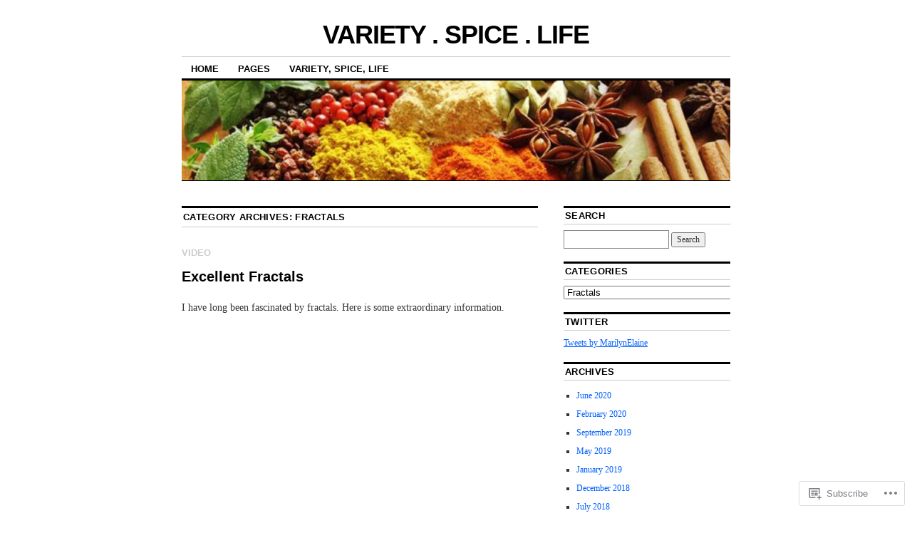

--- FILE ---
content_type: text/html; charset=UTF-8
request_url: https://marilynrichardson.art/category/fractals-2/
body_size: 26803
content:
<!DOCTYPE html>
<!--[if IE 6]>
<html id="ie6" lang="en">
<![endif]-->
<!--[if IE 8]>
<html id="ie8" lang="en">
<![endif]-->
<!--[if (!IE)]><!-->
<html lang="en">
<!--<![endif]-->

<head>
<meta charset="UTF-8" />
<title>Fractals | VARIETY . SPICE . LIFE</title>
<link rel="profile" href="http://gmpg.org/xfn/11" />
<link rel="pingback" href="https://marilynrichardson.art/xmlrpc.php" />
<meta name='robots' content='max-image-preview:large' />

<!-- Async WordPress.com Remote Login -->
<script id="wpcom_remote_login_js">
var wpcom_remote_login_extra_auth = '';
function wpcom_remote_login_remove_dom_node_id( element_id ) {
	var dom_node = document.getElementById( element_id );
	if ( dom_node ) { dom_node.parentNode.removeChild( dom_node ); }
}
function wpcom_remote_login_remove_dom_node_classes( class_name ) {
	var dom_nodes = document.querySelectorAll( '.' + class_name );
	for ( var i = 0; i < dom_nodes.length; i++ ) {
		dom_nodes[ i ].parentNode.removeChild( dom_nodes[ i ] );
	}
}
function wpcom_remote_login_final_cleanup() {
	wpcom_remote_login_remove_dom_node_classes( "wpcom_remote_login_msg" );
	wpcom_remote_login_remove_dom_node_id( "wpcom_remote_login_key" );
	wpcom_remote_login_remove_dom_node_id( "wpcom_remote_login_validate" );
	wpcom_remote_login_remove_dom_node_id( "wpcom_remote_login_js" );
	wpcom_remote_login_remove_dom_node_id( "wpcom_request_access_iframe" );
	wpcom_remote_login_remove_dom_node_id( "wpcom_request_access_styles" );
}

// Watch for messages back from the remote login
window.addEventListener( "message", function( e ) {
	if ( e.origin === "https://r-login.wordpress.com" ) {
		var data = {};
		try {
			data = JSON.parse( e.data );
		} catch( e ) {
			wpcom_remote_login_final_cleanup();
			return;
		}

		if ( data.msg === 'LOGIN' ) {
			// Clean up the login check iframe
			wpcom_remote_login_remove_dom_node_id( "wpcom_remote_login_key" );

			var id_regex = new RegExp( /^[0-9]+$/ );
			var token_regex = new RegExp( /^.*|.*|.*$/ );
			if (
				token_regex.test( data.token )
				&& id_regex.test( data.wpcomid )
			) {
				// We have everything we need to ask for a login
				var script = document.createElement( "script" );
				script.setAttribute( "id", "wpcom_remote_login_validate" );
				script.src = '/remote-login.php?wpcom_remote_login=validate'
					+ '&wpcomid=' + data.wpcomid
					+ '&token=' + encodeURIComponent( data.token )
					+ '&host=' + window.location.protocol
					+ '//' + window.location.hostname
					+ '&postid=3924'
					+ '&is_singular=';
				document.body.appendChild( script );
			}

			return;
		}

		// Safari ITP, not logged in, so redirect
		if ( data.msg === 'LOGIN-REDIRECT' ) {
			window.location = 'https://wordpress.com/log-in?redirect_to=' + window.location.href;
			return;
		}

		// Safari ITP, storage access failed, remove the request
		if ( data.msg === 'LOGIN-REMOVE' ) {
			var css_zap = 'html { -webkit-transition: margin-top 1s; transition: margin-top 1s; } /* 9001 */ html { margin-top: 0 !important; } * html body { margin-top: 0 !important; } @media screen and ( max-width: 782px ) { html { margin-top: 0 !important; } * html body { margin-top: 0 !important; } }';
			var style_zap = document.createElement( 'style' );
			style_zap.type = 'text/css';
			style_zap.appendChild( document.createTextNode( css_zap ) );
			document.body.appendChild( style_zap );

			var e = document.getElementById( 'wpcom_request_access_iframe' );
			e.parentNode.removeChild( e );

			document.cookie = 'wordpress_com_login_access=denied; path=/; max-age=31536000';

			return;
		}

		// Safari ITP
		if ( data.msg === 'REQUEST_ACCESS' ) {
			console.log( 'request access: safari' );

			// Check ITP iframe enable/disable knob
			if ( wpcom_remote_login_extra_auth !== 'safari_itp_iframe' ) {
				return;
			}

			// If we are in a "private window" there is no ITP.
			var private_window = false;
			try {
				var opendb = window.openDatabase( null, null, null, null );
			} catch( e ) {
				private_window = true;
			}

			if ( private_window ) {
				console.log( 'private window' );
				return;
			}

			var iframe = document.createElement( 'iframe' );
			iframe.id = 'wpcom_request_access_iframe';
			iframe.setAttribute( 'scrolling', 'no' );
			iframe.setAttribute( 'sandbox', 'allow-storage-access-by-user-activation allow-scripts allow-same-origin allow-top-navigation-by-user-activation' );
			iframe.src = 'https://r-login.wordpress.com/remote-login.php?wpcom_remote_login=request_access&origin=' + encodeURIComponent( data.origin ) + '&wpcomid=' + encodeURIComponent( data.wpcomid );

			var css = 'html { -webkit-transition: margin-top 1s; transition: margin-top 1s; } /* 9001 */ html { margin-top: 46px !important; } * html body { margin-top: 46px !important; } @media screen and ( max-width: 660px ) { html { margin-top: 71px !important; } * html body { margin-top: 71px !important; } #wpcom_request_access_iframe { display: block; height: 71px !important; } } #wpcom_request_access_iframe { border: 0px; height: 46px; position: fixed; top: 0; left: 0; width: 100%; min-width: 100%; z-index: 99999; background: #23282d; } ';

			var style = document.createElement( 'style' );
			style.type = 'text/css';
			style.id = 'wpcom_request_access_styles';
			style.appendChild( document.createTextNode( css ) );
			document.body.appendChild( style );

			document.body.appendChild( iframe );
		}

		if ( data.msg === 'DONE' ) {
			wpcom_remote_login_final_cleanup();
		}
	}
}, false );

// Inject the remote login iframe after the page has had a chance to load
// more critical resources
window.addEventListener( "DOMContentLoaded", function( e ) {
	var iframe = document.createElement( "iframe" );
	iframe.style.display = "none";
	iframe.setAttribute( "scrolling", "no" );
	iframe.setAttribute( "id", "wpcom_remote_login_key" );
	iframe.src = "https://r-login.wordpress.com/remote-login.php"
		+ "?wpcom_remote_login=key"
		+ "&origin=aHR0cHM6Ly9tYXJpbHlucmljaGFyZHNvbi5hcnQ%3D"
		+ "&wpcomid=5821090"
		+ "&time=" + Math.floor( Date.now() / 1000 );
	document.body.appendChild( iframe );
}, false );
</script>
<link rel='dns-prefetch' href='//s0.wp.com' />
<link rel="alternate" type="application/rss+xml" title="VARIETY . SPICE . LIFE &raquo; Feed" href="https://marilynrichardson.art/feed/" />
<link rel="alternate" type="application/rss+xml" title="VARIETY . SPICE . LIFE &raquo; Comments Feed" href="https://marilynrichardson.art/comments/feed/" />
<link rel="alternate" type="application/rss+xml" title="VARIETY . SPICE . LIFE &raquo; Fractals Category Feed" href="https://marilynrichardson.art/category/fractals-2/feed/" />
	<script type="text/javascript">
		/* <![CDATA[ */
		function addLoadEvent(func) {
			var oldonload = window.onload;
			if (typeof window.onload != 'function') {
				window.onload = func;
			} else {
				window.onload = function () {
					oldonload();
					func();
				}
			}
		}
		/* ]]> */
	</script>
	<link crossorigin='anonymous' rel='stylesheet' id='all-css-0-1' href='/wp-content/mu-plugins/likes/jetpack-likes.css?m=1743883414i&cssminify=yes' type='text/css' media='all' />
<style id='wp-emoji-styles-inline-css'>

	img.wp-smiley, img.emoji {
		display: inline !important;
		border: none !important;
		box-shadow: none !important;
		height: 1em !important;
		width: 1em !important;
		margin: 0 0.07em !important;
		vertical-align: -0.1em !important;
		background: none !important;
		padding: 0 !important;
	}
/*# sourceURL=wp-emoji-styles-inline-css */
</style>
<link crossorigin='anonymous' rel='stylesheet' id='all-css-2-1' href='/wp-content/plugins/gutenberg-core/v22.2.0/build/styles/block-library/style.css?m=1764855221i&cssminify=yes' type='text/css' media='all' />
<style id='wp-block-library-inline-css'>
.has-text-align-justify {
	text-align:justify;
}
.has-text-align-justify{text-align:justify;}

/*# sourceURL=wp-block-library-inline-css */
</style><style id='global-styles-inline-css'>
:root{--wp--preset--aspect-ratio--square: 1;--wp--preset--aspect-ratio--4-3: 4/3;--wp--preset--aspect-ratio--3-4: 3/4;--wp--preset--aspect-ratio--3-2: 3/2;--wp--preset--aspect-ratio--2-3: 2/3;--wp--preset--aspect-ratio--16-9: 16/9;--wp--preset--aspect-ratio--9-16: 9/16;--wp--preset--color--black: #000000;--wp--preset--color--cyan-bluish-gray: #abb8c3;--wp--preset--color--white: #ffffff;--wp--preset--color--pale-pink: #f78da7;--wp--preset--color--vivid-red: #cf2e2e;--wp--preset--color--luminous-vivid-orange: #ff6900;--wp--preset--color--luminous-vivid-amber: #fcb900;--wp--preset--color--light-green-cyan: #7bdcb5;--wp--preset--color--vivid-green-cyan: #00d084;--wp--preset--color--pale-cyan-blue: #8ed1fc;--wp--preset--color--vivid-cyan-blue: #0693e3;--wp--preset--color--vivid-purple: #9b51e0;--wp--preset--gradient--vivid-cyan-blue-to-vivid-purple: linear-gradient(135deg,rgb(6,147,227) 0%,rgb(155,81,224) 100%);--wp--preset--gradient--light-green-cyan-to-vivid-green-cyan: linear-gradient(135deg,rgb(122,220,180) 0%,rgb(0,208,130) 100%);--wp--preset--gradient--luminous-vivid-amber-to-luminous-vivid-orange: linear-gradient(135deg,rgb(252,185,0) 0%,rgb(255,105,0) 100%);--wp--preset--gradient--luminous-vivid-orange-to-vivid-red: linear-gradient(135deg,rgb(255,105,0) 0%,rgb(207,46,46) 100%);--wp--preset--gradient--very-light-gray-to-cyan-bluish-gray: linear-gradient(135deg,rgb(238,238,238) 0%,rgb(169,184,195) 100%);--wp--preset--gradient--cool-to-warm-spectrum: linear-gradient(135deg,rgb(74,234,220) 0%,rgb(151,120,209) 20%,rgb(207,42,186) 40%,rgb(238,44,130) 60%,rgb(251,105,98) 80%,rgb(254,248,76) 100%);--wp--preset--gradient--blush-light-purple: linear-gradient(135deg,rgb(255,206,236) 0%,rgb(152,150,240) 100%);--wp--preset--gradient--blush-bordeaux: linear-gradient(135deg,rgb(254,205,165) 0%,rgb(254,45,45) 50%,rgb(107,0,62) 100%);--wp--preset--gradient--luminous-dusk: linear-gradient(135deg,rgb(255,203,112) 0%,rgb(199,81,192) 50%,rgb(65,88,208) 100%);--wp--preset--gradient--pale-ocean: linear-gradient(135deg,rgb(255,245,203) 0%,rgb(182,227,212) 50%,rgb(51,167,181) 100%);--wp--preset--gradient--electric-grass: linear-gradient(135deg,rgb(202,248,128) 0%,rgb(113,206,126) 100%);--wp--preset--gradient--midnight: linear-gradient(135deg,rgb(2,3,129) 0%,rgb(40,116,252) 100%);--wp--preset--font-size--small: 13px;--wp--preset--font-size--medium: 20px;--wp--preset--font-size--large: 36px;--wp--preset--font-size--x-large: 42px;--wp--preset--font-family--albert-sans: 'Albert Sans', sans-serif;--wp--preset--font-family--alegreya: Alegreya, serif;--wp--preset--font-family--arvo: Arvo, serif;--wp--preset--font-family--bodoni-moda: 'Bodoni Moda', serif;--wp--preset--font-family--bricolage-grotesque: 'Bricolage Grotesque', sans-serif;--wp--preset--font-family--cabin: Cabin, sans-serif;--wp--preset--font-family--chivo: Chivo, sans-serif;--wp--preset--font-family--commissioner: Commissioner, sans-serif;--wp--preset--font-family--cormorant: Cormorant, serif;--wp--preset--font-family--courier-prime: 'Courier Prime', monospace;--wp--preset--font-family--crimson-pro: 'Crimson Pro', serif;--wp--preset--font-family--dm-mono: 'DM Mono', monospace;--wp--preset--font-family--dm-sans: 'DM Sans', sans-serif;--wp--preset--font-family--dm-serif-display: 'DM Serif Display', serif;--wp--preset--font-family--domine: Domine, serif;--wp--preset--font-family--eb-garamond: 'EB Garamond', serif;--wp--preset--font-family--epilogue: Epilogue, sans-serif;--wp--preset--font-family--fahkwang: Fahkwang, sans-serif;--wp--preset--font-family--figtree: Figtree, sans-serif;--wp--preset--font-family--fira-sans: 'Fira Sans', sans-serif;--wp--preset--font-family--fjalla-one: 'Fjalla One', sans-serif;--wp--preset--font-family--fraunces: Fraunces, serif;--wp--preset--font-family--gabarito: Gabarito, system-ui;--wp--preset--font-family--ibm-plex-mono: 'IBM Plex Mono', monospace;--wp--preset--font-family--ibm-plex-sans: 'IBM Plex Sans', sans-serif;--wp--preset--font-family--ibarra-real-nova: 'Ibarra Real Nova', serif;--wp--preset--font-family--instrument-serif: 'Instrument Serif', serif;--wp--preset--font-family--inter: Inter, sans-serif;--wp--preset--font-family--josefin-sans: 'Josefin Sans', sans-serif;--wp--preset--font-family--jost: Jost, sans-serif;--wp--preset--font-family--libre-baskerville: 'Libre Baskerville', serif;--wp--preset--font-family--libre-franklin: 'Libre Franklin', sans-serif;--wp--preset--font-family--literata: Literata, serif;--wp--preset--font-family--lora: Lora, serif;--wp--preset--font-family--merriweather: Merriweather, serif;--wp--preset--font-family--montserrat: Montserrat, sans-serif;--wp--preset--font-family--newsreader: Newsreader, serif;--wp--preset--font-family--noto-sans-mono: 'Noto Sans Mono', sans-serif;--wp--preset--font-family--nunito: Nunito, sans-serif;--wp--preset--font-family--open-sans: 'Open Sans', sans-serif;--wp--preset--font-family--overpass: Overpass, sans-serif;--wp--preset--font-family--pt-serif: 'PT Serif', serif;--wp--preset--font-family--petrona: Petrona, serif;--wp--preset--font-family--piazzolla: Piazzolla, serif;--wp--preset--font-family--playfair-display: 'Playfair Display', serif;--wp--preset--font-family--plus-jakarta-sans: 'Plus Jakarta Sans', sans-serif;--wp--preset--font-family--poppins: Poppins, sans-serif;--wp--preset--font-family--raleway: Raleway, sans-serif;--wp--preset--font-family--roboto: Roboto, sans-serif;--wp--preset--font-family--roboto-slab: 'Roboto Slab', serif;--wp--preset--font-family--rubik: Rubik, sans-serif;--wp--preset--font-family--rufina: Rufina, serif;--wp--preset--font-family--sora: Sora, sans-serif;--wp--preset--font-family--source-sans-3: 'Source Sans 3', sans-serif;--wp--preset--font-family--source-serif-4: 'Source Serif 4', serif;--wp--preset--font-family--space-mono: 'Space Mono', monospace;--wp--preset--font-family--syne: Syne, sans-serif;--wp--preset--font-family--texturina: Texturina, serif;--wp--preset--font-family--urbanist: Urbanist, sans-serif;--wp--preset--font-family--work-sans: 'Work Sans', sans-serif;--wp--preset--spacing--20: 0.44rem;--wp--preset--spacing--30: 0.67rem;--wp--preset--spacing--40: 1rem;--wp--preset--spacing--50: 1.5rem;--wp--preset--spacing--60: 2.25rem;--wp--preset--spacing--70: 3.38rem;--wp--preset--spacing--80: 5.06rem;--wp--preset--shadow--natural: 6px 6px 9px rgba(0, 0, 0, 0.2);--wp--preset--shadow--deep: 12px 12px 50px rgba(0, 0, 0, 0.4);--wp--preset--shadow--sharp: 6px 6px 0px rgba(0, 0, 0, 0.2);--wp--preset--shadow--outlined: 6px 6px 0px -3px rgb(255, 255, 255), 6px 6px rgb(0, 0, 0);--wp--preset--shadow--crisp: 6px 6px 0px rgb(0, 0, 0);}:where(.is-layout-flex){gap: 0.5em;}:where(.is-layout-grid){gap: 0.5em;}body .is-layout-flex{display: flex;}.is-layout-flex{flex-wrap: wrap;align-items: center;}.is-layout-flex > :is(*, div){margin: 0;}body .is-layout-grid{display: grid;}.is-layout-grid > :is(*, div){margin: 0;}:where(.wp-block-columns.is-layout-flex){gap: 2em;}:where(.wp-block-columns.is-layout-grid){gap: 2em;}:where(.wp-block-post-template.is-layout-flex){gap: 1.25em;}:where(.wp-block-post-template.is-layout-grid){gap: 1.25em;}.has-black-color{color: var(--wp--preset--color--black) !important;}.has-cyan-bluish-gray-color{color: var(--wp--preset--color--cyan-bluish-gray) !important;}.has-white-color{color: var(--wp--preset--color--white) !important;}.has-pale-pink-color{color: var(--wp--preset--color--pale-pink) !important;}.has-vivid-red-color{color: var(--wp--preset--color--vivid-red) !important;}.has-luminous-vivid-orange-color{color: var(--wp--preset--color--luminous-vivid-orange) !important;}.has-luminous-vivid-amber-color{color: var(--wp--preset--color--luminous-vivid-amber) !important;}.has-light-green-cyan-color{color: var(--wp--preset--color--light-green-cyan) !important;}.has-vivid-green-cyan-color{color: var(--wp--preset--color--vivid-green-cyan) !important;}.has-pale-cyan-blue-color{color: var(--wp--preset--color--pale-cyan-blue) !important;}.has-vivid-cyan-blue-color{color: var(--wp--preset--color--vivid-cyan-blue) !important;}.has-vivid-purple-color{color: var(--wp--preset--color--vivid-purple) !important;}.has-black-background-color{background-color: var(--wp--preset--color--black) !important;}.has-cyan-bluish-gray-background-color{background-color: var(--wp--preset--color--cyan-bluish-gray) !important;}.has-white-background-color{background-color: var(--wp--preset--color--white) !important;}.has-pale-pink-background-color{background-color: var(--wp--preset--color--pale-pink) !important;}.has-vivid-red-background-color{background-color: var(--wp--preset--color--vivid-red) !important;}.has-luminous-vivid-orange-background-color{background-color: var(--wp--preset--color--luminous-vivid-orange) !important;}.has-luminous-vivid-amber-background-color{background-color: var(--wp--preset--color--luminous-vivid-amber) !important;}.has-light-green-cyan-background-color{background-color: var(--wp--preset--color--light-green-cyan) !important;}.has-vivid-green-cyan-background-color{background-color: var(--wp--preset--color--vivid-green-cyan) !important;}.has-pale-cyan-blue-background-color{background-color: var(--wp--preset--color--pale-cyan-blue) !important;}.has-vivid-cyan-blue-background-color{background-color: var(--wp--preset--color--vivid-cyan-blue) !important;}.has-vivid-purple-background-color{background-color: var(--wp--preset--color--vivid-purple) !important;}.has-black-border-color{border-color: var(--wp--preset--color--black) !important;}.has-cyan-bluish-gray-border-color{border-color: var(--wp--preset--color--cyan-bluish-gray) !important;}.has-white-border-color{border-color: var(--wp--preset--color--white) !important;}.has-pale-pink-border-color{border-color: var(--wp--preset--color--pale-pink) !important;}.has-vivid-red-border-color{border-color: var(--wp--preset--color--vivid-red) !important;}.has-luminous-vivid-orange-border-color{border-color: var(--wp--preset--color--luminous-vivid-orange) !important;}.has-luminous-vivid-amber-border-color{border-color: var(--wp--preset--color--luminous-vivid-amber) !important;}.has-light-green-cyan-border-color{border-color: var(--wp--preset--color--light-green-cyan) !important;}.has-vivid-green-cyan-border-color{border-color: var(--wp--preset--color--vivid-green-cyan) !important;}.has-pale-cyan-blue-border-color{border-color: var(--wp--preset--color--pale-cyan-blue) !important;}.has-vivid-cyan-blue-border-color{border-color: var(--wp--preset--color--vivid-cyan-blue) !important;}.has-vivid-purple-border-color{border-color: var(--wp--preset--color--vivid-purple) !important;}.has-vivid-cyan-blue-to-vivid-purple-gradient-background{background: var(--wp--preset--gradient--vivid-cyan-blue-to-vivid-purple) !important;}.has-light-green-cyan-to-vivid-green-cyan-gradient-background{background: var(--wp--preset--gradient--light-green-cyan-to-vivid-green-cyan) !important;}.has-luminous-vivid-amber-to-luminous-vivid-orange-gradient-background{background: var(--wp--preset--gradient--luminous-vivid-amber-to-luminous-vivid-orange) !important;}.has-luminous-vivid-orange-to-vivid-red-gradient-background{background: var(--wp--preset--gradient--luminous-vivid-orange-to-vivid-red) !important;}.has-very-light-gray-to-cyan-bluish-gray-gradient-background{background: var(--wp--preset--gradient--very-light-gray-to-cyan-bluish-gray) !important;}.has-cool-to-warm-spectrum-gradient-background{background: var(--wp--preset--gradient--cool-to-warm-spectrum) !important;}.has-blush-light-purple-gradient-background{background: var(--wp--preset--gradient--blush-light-purple) !important;}.has-blush-bordeaux-gradient-background{background: var(--wp--preset--gradient--blush-bordeaux) !important;}.has-luminous-dusk-gradient-background{background: var(--wp--preset--gradient--luminous-dusk) !important;}.has-pale-ocean-gradient-background{background: var(--wp--preset--gradient--pale-ocean) !important;}.has-electric-grass-gradient-background{background: var(--wp--preset--gradient--electric-grass) !important;}.has-midnight-gradient-background{background: var(--wp--preset--gradient--midnight) !important;}.has-small-font-size{font-size: var(--wp--preset--font-size--small) !important;}.has-medium-font-size{font-size: var(--wp--preset--font-size--medium) !important;}.has-large-font-size{font-size: var(--wp--preset--font-size--large) !important;}.has-x-large-font-size{font-size: var(--wp--preset--font-size--x-large) !important;}.has-albert-sans-font-family{font-family: var(--wp--preset--font-family--albert-sans) !important;}.has-alegreya-font-family{font-family: var(--wp--preset--font-family--alegreya) !important;}.has-arvo-font-family{font-family: var(--wp--preset--font-family--arvo) !important;}.has-bodoni-moda-font-family{font-family: var(--wp--preset--font-family--bodoni-moda) !important;}.has-bricolage-grotesque-font-family{font-family: var(--wp--preset--font-family--bricolage-grotesque) !important;}.has-cabin-font-family{font-family: var(--wp--preset--font-family--cabin) !important;}.has-chivo-font-family{font-family: var(--wp--preset--font-family--chivo) !important;}.has-commissioner-font-family{font-family: var(--wp--preset--font-family--commissioner) !important;}.has-cormorant-font-family{font-family: var(--wp--preset--font-family--cormorant) !important;}.has-courier-prime-font-family{font-family: var(--wp--preset--font-family--courier-prime) !important;}.has-crimson-pro-font-family{font-family: var(--wp--preset--font-family--crimson-pro) !important;}.has-dm-mono-font-family{font-family: var(--wp--preset--font-family--dm-mono) !important;}.has-dm-sans-font-family{font-family: var(--wp--preset--font-family--dm-sans) !important;}.has-dm-serif-display-font-family{font-family: var(--wp--preset--font-family--dm-serif-display) !important;}.has-domine-font-family{font-family: var(--wp--preset--font-family--domine) !important;}.has-eb-garamond-font-family{font-family: var(--wp--preset--font-family--eb-garamond) !important;}.has-epilogue-font-family{font-family: var(--wp--preset--font-family--epilogue) !important;}.has-fahkwang-font-family{font-family: var(--wp--preset--font-family--fahkwang) !important;}.has-figtree-font-family{font-family: var(--wp--preset--font-family--figtree) !important;}.has-fira-sans-font-family{font-family: var(--wp--preset--font-family--fira-sans) !important;}.has-fjalla-one-font-family{font-family: var(--wp--preset--font-family--fjalla-one) !important;}.has-fraunces-font-family{font-family: var(--wp--preset--font-family--fraunces) !important;}.has-gabarito-font-family{font-family: var(--wp--preset--font-family--gabarito) !important;}.has-ibm-plex-mono-font-family{font-family: var(--wp--preset--font-family--ibm-plex-mono) !important;}.has-ibm-plex-sans-font-family{font-family: var(--wp--preset--font-family--ibm-plex-sans) !important;}.has-ibarra-real-nova-font-family{font-family: var(--wp--preset--font-family--ibarra-real-nova) !important;}.has-instrument-serif-font-family{font-family: var(--wp--preset--font-family--instrument-serif) !important;}.has-inter-font-family{font-family: var(--wp--preset--font-family--inter) !important;}.has-josefin-sans-font-family{font-family: var(--wp--preset--font-family--josefin-sans) !important;}.has-jost-font-family{font-family: var(--wp--preset--font-family--jost) !important;}.has-libre-baskerville-font-family{font-family: var(--wp--preset--font-family--libre-baskerville) !important;}.has-libre-franklin-font-family{font-family: var(--wp--preset--font-family--libre-franklin) !important;}.has-literata-font-family{font-family: var(--wp--preset--font-family--literata) !important;}.has-lora-font-family{font-family: var(--wp--preset--font-family--lora) !important;}.has-merriweather-font-family{font-family: var(--wp--preset--font-family--merriweather) !important;}.has-montserrat-font-family{font-family: var(--wp--preset--font-family--montserrat) !important;}.has-newsreader-font-family{font-family: var(--wp--preset--font-family--newsreader) !important;}.has-noto-sans-mono-font-family{font-family: var(--wp--preset--font-family--noto-sans-mono) !important;}.has-nunito-font-family{font-family: var(--wp--preset--font-family--nunito) !important;}.has-open-sans-font-family{font-family: var(--wp--preset--font-family--open-sans) !important;}.has-overpass-font-family{font-family: var(--wp--preset--font-family--overpass) !important;}.has-pt-serif-font-family{font-family: var(--wp--preset--font-family--pt-serif) !important;}.has-petrona-font-family{font-family: var(--wp--preset--font-family--petrona) !important;}.has-piazzolla-font-family{font-family: var(--wp--preset--font-family--piazzolla) !important;}.has-playfair-display-font-family{font-family: var(--wp--preset--font-family--playfair-display) !important;}.has-plus-jakarta-sans-font-family{font-family: var(--wp--preset--font-family--plus-jakarta-sans) !important;}.has-poppins-font-family{font-family: var(--wp--preset--font-family--poppins) !important;}.has-raleway-font-family{font-family: var(--wp--preset--font-family--raleway) !important;}.has-roboto-font-family{font-family: var(--wp--preset--font-family--roboto) !important;}.has-roboto-slab-font-family{font-family: var(--wp--preset--font-family--roboto-slab) !important;}.has-rubik-font-family{font-family: var(--wp--preset--font-family--rubik) !important;}.has-rufina-font-family{font-family: var(--wp--preset--font-family--rufina) !important;}.has-sora-font-family{font-family: var(--wp--preset--font-family--sora) !important;}.has-source-sans-3-font-family{font-family: var(--wp--preset--font-family--source-sans-3) !important;}.has-source-serif-4-font-family{font-family: var(--wp--preset--font-family--source-serif-4) !important;}.has-space-mono-font-family{font-family: var(--wp--preset--font-family--space-mono) !important;}.has-syne-font-family{font-family: var(--wp--preset--font-family--syne) !important;}.has-texturina-font-family{font-family: var(--wp--preset--font-family--texturina) !important;}.has-urbanist-font-family{font-family: var(--wp--preset--font-family--urbanist) !important;}.has-work-sans-font-family{font-family: var(--wp--preset--font-family--work-sans) !important;}
/*# sourceURL=global-styles-inline-css */
</style>

<style id='classic-theme-styles-inline-css'>
/*! This file is auto-generated */
.wp-block-button__link{color:#fff;background-color:#32373c;border-radius:9999px;box-shadow:none;text-decoration:none;padding:calc(.667em + 2px) calc(1.333em + 2px);font-size:1.125em}.wp-block-file__button{background:#32373c;color:#fff;text-decoration:none}
/*# sourceURL=/wp-includes/css/classic-themes.min.css */
</style>
<link crossorigin='anonymous' rel='stylesheet' id='all-css-4-1' href='/_static/??[base64]/d8iynII8Z9L9WKKe3Ag7BUh3Rfdy162W72i4W89XvFdm8qRo=&cssminify=yes' type='text/css' media='all' />
<style id='jetpack-global-styles-frontend-style-inline-css'>
:root { --font-headings: unset; --font-base: unset; --font-headings-default: -apple-system,BlinkMacSystemFont,"Segoe UI",Roboto,Oxygen-Sans,Ubuntu,Cantarell,"Helvetica Neue",sans-serif; --font-base-default: -apple-system,BlinkMacSystemFont,"Segoe UI",Roboto,Oxygen-Sans,Ubuntu,Cantarell,"Helvetica Neue",sans-serif;}
/*# sourceURL=jetpack-global-styles-frontend-style-inline-css */
</style>
<link crossorigin='anonymous' rel='stylesheet' id='all-css-6-1' href='/_static/??-eJyNjcEKwjAQRH/IuFRT6kX8FNkmS5K6yQY3Qfx7bfEiXrwM82B4A49qnJRGpUHupnIPqSgs1Cq624chi6zhO5OCRryTR++fW00l7J3qDv43XVNxoOISsmEJol/wY2uR8vs3WggsM/I6uOTzMI3Hw8lOg11eUT1JKA==&cssminify=yes' type='text/css' media='all' />
<script type="text/javascript" id="wpcom-actionbar-placeholder-js-extra">
/* <![CDATA[ */
var actionbardata = {"siteID":"5821090","postID":"0","siteURL":"https://marilynrichardson.art","xhrURL":"https://marilynrichardson.art/wp-admin/admin-ajax.php","nonce":"8fe6526784","isLoggedIn":"","statusMessage":"","subsEmailDefault":"instantly","proxyScriptUrl":"https://s0.wp.com/wp-content/js/wpcom-proxy-request.js?m=1513050504i&amp;ver=20211021","i18n":{"followedText":"New posts from this site will now appear in your \u003Ca href=\"https://wordpress.com/reader\"\u003EReader\u003C/a\u003E","foldBar":"Collapse this bar","unfoldBar":"Expand this bar","shortLinkCopied":"Shortlink copied to clipboard."}};
//# sourceURL=wpcom-actionbar-placeholder-js-extra
/* ]]> */
</script>
<script type="text/javascript" id="jetpack-mu-wpcom-settings-js-before">
/* <![CDATA[ */
var JETPACK_MU_WPCOM_SETTINGS = {"assetsUrl":"https://s0.wp.com/wp-content/mu-plugins/jetpack-mu-wpcom-plugin/moon/jetpack_vendor/automattic/jetpack-mu-wpcom/src/build/"};
//# sourceURL=jetpack-mu-wpcom-settings-js-before
/* ]]> */
</script>
<script crossorigin='anonymous' type='text/javascript'  src='/wp-content/js/rlt-proxy.js?m=1720530689i'></script>
<script type="text/javascript" id="rlt-proxy-js-after">
/* <![CDATA[ */
	rltInitialize( {"token":null,"iframeOrigins":["https:\/\/widgets.wp.com"]} );
//# sourceURL=rlt-proxy-js-after
/* ]]> */
</script>
<link rel="EditURI" type="application/rsd+xml" title="RSD" href="https://artandhistory.wordpress.com/xmlrpc.php?rsd" />
<meta name="generator" content="WordPress.com" />

<!-- Jetpack Open Graph Tags -->
<meta property="og:type" content="website" />
<meta property="og:title" content="Fractals &#8211; VARIETY . SPICE . LIFE" />
<meta property="og:url" content="https://marilynrichardson.art/category/fractals-2/" />
<meta property="og:site_name" content="VARIETY . SPICE . LIFE" />
<meta property="og:image" content="https://secure.gravatar.com/blavatar/b4da63d149aafb4218d132bd671606ee0d68276519f1984428c77de7990a3a4f?s=200&#038;ts=1766293628" />
<meta property="og:image:width" content="200" />
<meta property="og:image:height" content="200" />
<meta property="og:image:alt" content="" />
<meta property="og:locale" content="en_US" />
<meta name="twitter:creator" content="@MarilynElaine" />
<meta name="twitter:site" content="@MarilynElaine" />

<!-- End Jetpack Open Graph Tags -->
<link rel="shortcut icon" type="image/x-icon" href="https://secure.gravatar.com/blavatar/b4da63d149aafb4218d132bd671606ee0d68276519f1984428c77de7990a3a4f?s=32" sizes="16x16" />
<link rel="icon" type="image/x-icon" href="https://secure.gravatar.com/blavatar/b4da63d149aafb4218d132bd671606ee0d68276519f1984428c77de7990a3a4f?s=32" sizes="16x16" />
<link rel="apple-touch-icon" href="https://secure.gravatar.com/blavatar/b4da63d149aafb4218d132bd671606ee0d68276519f1984428c77de7990a3a4f?s=114" />
<link rel='openid.server' href='https://marilynrichardson.art/?openidserver=1' />
<link rel='openid.delegate' href='https://marilynrichardson.art/' />
<link rel="search" type="application/opensearchdescription+xml" href="https://marilynrichardson.art/osd.xml" title="VARIETY . SPICE . LIFE" />
<link rel="search" type="application/opensearchdescription+xml" href="https://s1.wp.com/opensearch.xml" title="WordPress.com" />
<meta name="description" content="Posts about Fractals written by variety.spice.life" />
</head>

<body class="archive category category-fractals-2 category-36377764 wp-theme-pubcoraline customizer-styles-applied two-column content-sidebar jetpack-reblog-enabled">
<div id="container" class="hfeed contain">
	<div id="header">
		<div id="masthead" role="banner">
						<div id="site-title">
				<span>
					<a href="https://marilynrichardson.art/" title="VARIETY . SPICE . LIFE" rel="home">VARIETY . SPICE . LIFE</a>
				</span>
			</div>
			<div id="site-description"></div>
		</div><!-- #masthead -->

		<div id="access" role="navigation">
		  			<div class="skip-link screen-reader-text"><a href="#content" title="Skip to content">Skip to content</a></div>
						<div class="menu"><ul>
<li ><a href="https://marilynrichardson.art/">Home</a></li><li class="page_item page-item-2530"><a href="https://marilynrichardson.art/pages/">Pages</a></li>
<li class="page_item page-item-2"><a href="https://marilynrichardson.art/variety-spice-life/">Variety, Spice, Life</a></li>
</ul></div>
		</div><!-- #access -->

		<div id="branding">
						<a href="https://marilynrichardson.art/">
									<img src="https://marilynrichardson.art/wp-content/uploads/2014/07/cropped-healing-herbs-and-spices-from-your-kitchen.jpg" width="990" height="180" alt="" />
							</a>
					</div><!-- #branding -->
	</div><!-- #header -->

	<div id="content-box">

<div id="content-container">
	<div id="content" role="main">

		<h1 class="page-title">Category Archives: <span>Fractals</span></h1>
		




	
		<a class="entry-format" href="https://marilynrichardson.art/type/video/" title="All Video posts">Video</a>

		<div id="post-3924" class="post-3924 post type-post status-publish format-video hentry category-african-village-design category-fractals-2 category-math-in-africa category-ted-talks tag-africa tag-african-village-design tag-fractals tag-fractals-and-math tag-math-in-african-cultures tag-ted-talk post_format-post-format-video">
			<h2 class="entry-title"><a href="https://marilynrichardson.art/2012/12/20/excellent-fractals/" rel="bookmark">Excellent Fractals</a></h2>
				<div class="entry-content">
				<p>I have long been fascinated by fractals. Here is some extraordinary information.</p>
<div class="embed-youtube"><iframe title="Ron Eglash: The fractals at the heart of African designs" width="500" height="375" src="https://www.youtube.com/embed/7n36qV4Lk94?feature=oembed" frameborder="0" allow="accelerometer; autoplay; clipboard-write; encrypted-media; gyroscope; picture-in-picture; web-share" referrerpolicy="strict-origin-when-cross-origin" allowfullscreen></iframe></div>
<div id="jp-post-flair" class="sharedaddy sd-like-enabled sd-sharing-enabled"><div class="sharedaddy sd-sharing-enabled"><div class="robots-nocontent sd-block sd-social sd-social-official sd-sharing"><h3 class="sd-title">Share this:</h3><div class="sd-content"><ul><li class="share-twitter"><a href="https://twitter.com/share" class="twitter-share-button" data-url="https://marilynrichardson.art/2012/12/20/excellent-fractals/" data-text="Excellent Fractals" data-via="MarilynElaine" data-related="wordpressdotcom">Tweet</a></li><li><a href="#" class="sharing-anchor sd-button share-more"><span>More</span></a></li><li class="share-end"></li></ul><div class="sharing-hidden"><div class="inner" style="display: none;"><ul><li class="share-facebook"><div class="fb-share-button" data-href="https://marilynrichardson.art/2012/12/20/excellent-fractals/" data-layout="button_count"></div></li><li class="share-print"><a rel="nofollow noopener noreferrer"
				data-shared="sharing-print-3924"
				class="share-print sd-button"
				href="https://marilynrichardson.art/2012/12/20/excellent-fractals/?share=print"
				target="_blank"
				aria-labelledby="sharing-print-3924"
				>
				<span id="sharing-print-3924" hidden>Click to print (Opens in new window)</span>
				<span>Print</span>
			</a></li><li class="share-email"><a rel="nofollow noopener noreferrer"
				data-shared="sharing-email-3924"
				class="share-email sd-button"
				href="mailto:?subject=%5BShared%20Post%5D%20Excellent%20Fractals&#038;body=https%3A%2F%2Fmarilynrichardson.art%2F2012%2F12%2F20%2Fexcellent-fractals%2F&#038;share=email"
				target="_blank"
				aria-labelledby="sharing-email-3924"
				data-email-share-error-title="Do you have email set up?" data-email-share-error-text="If you&#039;re having problems sharing via email, you might not have email set up for your browser. You may need to create a new email yourself." data-email-share-nonce="1a22c65d9c" data-email-share-track-url="https://marilynrichardson.art/2012/12/20/excellent-fractals/?share=email">
				<span id="sharing-email-3924" hidden>Click to email a link to a friend (Opens in new window)</span>
				<span>Email</span>
			</a></li><li class="share-reddit"><a rel="nofollow noopener noreferrer"
				data-shared="sharing-reddit-3924"
				class="share-reddit sd-button"
				href="https://marilynrichardson.art/2012/12/20/excellent-fractals/?share=reddit"
				target="_blank"
				aria-labelledby="sharing-reddit-3924"
				>
				<span id="sharing-reddit-3924" hidden>Click to share on Reddit (Opens in new window)</span>
				<span>Reddit</span>
			</a></li><li class="share-end"></li></ul></div></div></div></div></div><div class='sharedaddy sd-block sd-like jetpack-likes-widget-wrapper jetpack-likes-widget-unloaded' id='like-post-wrapper-5821090-3924-6947807c502f2' data-src='//widgets.wp.com/likes/index.html?ver=20251221#blog_id=5821090&amp;post_id=3924&amp;origin=artandhistory.wordpress.com&amp;obj_id=5821090-3924-6947807c502f2&amp;domain=marilynrichardson.art' data-name='like-post-frame-5821090-3924-6947807c502f2' data-title='Like or Reblog'><div class='likes-widget-placeholder post-likes-widget-placeholder' style='height: 55px;'><span class='button'><span>Like</span></span> <span class='loading'>Loading...</span></div><span class='sd-text-color'></span><a class='sd-link-color'></a></div></div>							</div><!-- .entry-content -->
	
			<div class="entry-info">
				<p class="comments-link"><a href="https://marilynrichardson.art/2012/12/20/excellent-fractals/#respond">Leave a comment</a></p>
													<p class="cat-links">
						<span class="meta-prep meta-prep-author">Posted on</span> <a href="https://marilynrichardson.art/2012/12/20/excellent-fractals/" title="8:49 pm" rel="bookmark"><span class="entry-date">December 20, 2012</span></a>  <span class="entry-info-prep entry-info-prep-cat-links">in</span> <a href="https://marilynrichardson.art/category/african-village-design/" rel="category tag">African village design</a>, <a href="https://marilynrichardson.art/category/fractals-2/" rel="category tag">Fractals</a>, <a href="https://marilynrichardson.art/category/math-in-africa/" rel="category tag">Math in Africa</a>, <a href="https://marilynrichardson.art/category/ted-talks/" rel="category tag">Ted Talks</a>					</p>
				
				<p class="tag-links"><span class="entry-info-prep entry-info-prep-tag-links">Tagged</span> <a href="https://marilynrichardson.art/tag/africa/" rel="tag">Africa</a>, <a href="https://marilynrichardson.art/tag/african-village-design/" rel="tag">African village design</a>, <a href="https://marilynrichardson.art/tag/fractals/" rel="tag">fractals</a>, <a href="https://marilynrichardson.art/tag/fractals-and-math/" rel="tag">fractals and math</a>, <a href="https://marilynrichardson.art/tag/math-in-african-cultures/" rel="tag">Math in African cultures</a>, <a href="https://marilynrichardson.art/tag/ted-talk/" rel="tag">TED Talk</a></p>
							</div><!-- .entry-info -->
		</div><!-- #post-## -->


	


	</div><!-- #content -->
</div><!-- #content-container -->


		
		<div id="primary" class="widget-area" role="complementary">
					<ul class="xoxo">

			<li id="search-2" class="widget-container widget_search"><h3 class="widget-title">Search</h3><form role="search" method="get" id="searchform" class="searchform" action="https://marilynrichardson.art/">
				<div>
					<label class="screen-reader-text" for="s">Search for:</label>
					<input type="text" value="" name="s" id="s" />
					<input type="submit" id="searchsubmit" value="Search" />
				</div>
			</form></li><li id="categories-299825812" class="widget-container widget_categories"><h3 class="widget-title">Categories</h3><form action="https://marilynrichardson.art" method="get"><label class="screen-reader-text" for="cat">Categories</label><select  name='cat' id='cat' class='postform'>
	<option value='-1'>Select Category</option>
	<option class="level-0" value="16938138">&#8220;The Half Has Never Been Told&#8221;</option>
	<option class="level-0" value="588223">&#8220;The Talk&#8221;</option>
	<option class="level-0" value="384455301">#BlkWomenSyllabus</option>
	<option class="level-0" value="428802017">#StayMadAbby Case</option>
	<option class="level-0" value="210848">14 Juillet</option>
	<option class="level-0" value="3659271">1646</option>
	<option class="level-0" value="601517">1870</option>
	<option class="level-0" value="16961">18th century</option>
	<option class="level-0" value="972874">1909</option>
	<option class="level-0" value="129803945">1909 Edison film</option>
	<option class="level-0" value="5542884">1936 Olympics</option>
	<option class="level-0" value="161791266">1948 Political Rally</option>
	<option class="level-0" value="53524">1963</option>
	<option class="level-0" value="15873714">1963 March on Washington</option>
	<option class="level-0" value="16962">19th century</option>
	<option class="level-0" value="121201719">25 Must Reads</option>
	<option class="level-0" value="8239">9/11</option>
	<option class="level-0" value="321431520">A Film For The Ages</option>
	<option class="level-0" value="5563681">A Great Day In Harlem</option>
	<option class="level-0" value="4252210">Aaron Swartz</option>
	<option class="level-0" value="1379485">Abbey Lincoln</option>
	<option class="level-0" value="572838">Abigail Adams</option>
	<option class="level-0" value="71757">Abolition</option>
	<option class="level-0" value="468361">Achebe</option>
	<option class="level-0" value="299500">Adam and Eve</option>
	<option class="level-0" value="4025522">Africa Is Not A Country</option>
	<option class="level-0" value="23318">African</option>
	<option class="level-0" value="80184">African American</option>
	<option class="level-0" value="172976">African American Artist</option>
	<option class="level-0" value="30152695">African American composers</option>
	<option class="level-0" value="168941">African American history</option>
	<option class="level-0" value="61138572">African American Salem</option>
	<option class="level-0" value="2562323">African Continent</option>
	<option class="level-0" value="93005">african Meeting House</option>
	<option class="level-0" value="132105642">African village design</option>
	<option class="level-0" value="1541767">Alain Locke</option>
	<option class="level-0" value="658104">Alberto Moravia</option>
	<option class="level-0" value="285537137">All Lives Matter</option>
	<option class="level-0" value="270232">ambulance</option>
	<option class="level-0" value="87015270">American Cocktail</option>
	<option class="level-0" value="1113109">American Hypocrisy</option>
	<option class="level-0" value="21763638">American Spring?</option>
	<option class="level-0" value="1440420">American Torture</option>
	<option class="level-0" value="8416">Amis</option>
	<option class="level-0" value="52914">Amistad</option>
	<option class="level-0" value="746366">Amos Oz</option>
	<option class="level-0" value="232731863">and Goodman</option>
	<option class="level-0" value="47964964">Anita Reynolds</option>
	<option class="level-0" value="23906607">Anna Walker</option>
	<option class="level-0" value="739106">Annunciation</option>
	<option class="level-0" value="577467">Anti-slavery</option>
	<option class="level-0" value="61190">apartheid</option>
	<option class="level-0" value="291">Apple</option>
	<option class="level-0" value="591289">Arabic Calligraphy</option>
	<option class="level-0" value="911803">Arabic rap</option>
	<option class="level-0" value="2290">Architecture</option>
	<option class="level-0" value="17530742">Armel Gaulme</option>
	<option class="level-0" value="362848">art</option>
	<option class="level-0" value="608844081">Art + History Consultants</option>
	<option class="level-0" value="259336">Art auction</option>
	<option class="level-0" value="15633340">artandhistory</option>
	<option class="level-0" value="2828847">Ashley Bryan</option>
	<option class="level-0" value="40177093">atheist hymnal</option>
	<option class="level-0" value="15453">Atlanta</option>
	<option class="level-0" value="167486">Attack</option>
	<option class="level-0" value="12048">Auden</option>
	<option class="level-0" value="1751561">Autun</option>
	<option class="level-0" value="38706540">Baltimore Afro-American</option>
	<option class="level-0" value="2132450">Baltimore Police</option>
	<option class="level-0" value="16662536">Bancroft School</option>
	<option class="level-0" value="6629625">Barbara Chase-Riboud</option>
	<option class="level-0" value="6635053">Barnes Foundation</option>
	<option class="level-0" value="241968">Bastille Day</option>
	<option class="level-0" value="1960570">Bearden</option>
	<option class="level-0" value="60186">Beatles</option>
	<option class="level-0" value="14672655">Belle Greene</option>
	<option class="level-0" value="11577179">Ben Richardson</option>
	<option class="level-0" value="16482729">Bethany Veney</option>
	<option class="level-0" value="2168004">Biafra</option>
	<option class="level-0" value="90741">Bill Cosby</option>
	<option class="level-0" value="1196283">Birth Of A Nation</option>
	<option class="level-0" value="661861">Black Artist</option>
	<option class="level-0" value="14586954">Black church</option>
	<option class="level-0" value="539109725">Black Deaths as Spectacle</option>
	<option class="level-0" value="1586584">Black English</option>
	<option class="level-0" value="184861754">Black Lives Matter</option>
	<option class="level-0" value="11689347">Black Man In Elevator</option>
	<option class="level-0" value="375873921">Black Man Target</option>
	<option class="level-0" value="530465549">Black Olympians 1936</option>
	<option class="level-0" value="35982109">Black Suspect</option>
	<option class="level-0" value="64213924">Black woman writer</option>
	<option class="level-0" value="177923122">Black Women Writers</option>
	<option class="level-0" value="240726">BLM</option>
	<option class="level-0" value="273">blog</option>
	<option class="level-0" value="803406">Bloomsday</option>
	<option class="level-0" value="140476">Bob Marley</option>
	<option class="level-0" value="116828795">BodyCams</option>
	<option class="level-0" value="129927">Book lists</option>
	<option class="level-0" value="4218007">Borghese Gallery</option>
	<option class="level-0" value="666469440">Bosch nativity</option>
	<option class="level-0" value="8225">Boston</option>
	<option class="level-0" value="217821275">Boston 1831</option>
	<option class="level-0" value="5096847">Boston 2008</option>
	<option class="level-0" value="4027667">Boston Athenaeum</option>
	<option class="level-0" value="162465822">Boston Marathon deaths</option>
	<option class="level-0" value="15120164">Boston Women&#8217;s Memorial</option>
	<option class="level-0" value="148172">Brahms</option>
	<option class="level-0" value="1132623">Breitbart</option>
	<option class="level-0" value="18120066">Brilliant Photography</option>
	<option class="level-0" value="555012">British Library</option>
	<option class="level-0" value="27315458">Brother Blue</option>
	<option class="level-0" value="602844">Brown University</option>
	<option class="level-0" value="609669">Browning</option>
	<option class="level-0" value="38403058">Burning Cop Cars</option>
	<option class="level-0" value="18137326">Bush Book</option>
	<option class="level-0" value="62801758">Bust of Christ</option>
	<option class="level-0" value="68001937">Cafritz</option>
	<option class="level-0" value="258608">Caliphate</option>
	<option class="level-0" value="728352">Candlelight Vigil</option>
	<option class="level-0" value="29972084">Cantata Singers</option>
	<option class="level-0" value="20587">Cartoon</option>
	<option class="level-0" value="5308">Cat</option>
	<option class="level-0" value="198288">Central Park</option>
	<option class="level-0" value="9008177">Change The Subject</option>
	<option class="level-0" value="496628">Charles Sumner</option>
	<option class="level-0" value="114016">Charleston</option>
	<option class="level-0" value="710081">Charlie Hebdo</option>
	<option class="level-0" value="61513863">Charlotte Forten</option>
	<option class="level-0" value="1382318">Chartres</option>
	<option class="level-0" value="27235195">cheap client video</option>
	<option class="level-0" value="20200564">Chevalier de Saint-Georges</option>
	<option class="level-0" value="15145230">Chicago Jazz Philharmonic</option>
	<option class="level-0" value="3269977">Child shot</option>
	<option class="level-0" value="903882">Children&#8217;s Defense Fund</option>
	<option class="level-0" value="54174197">Childs Gallery</option>
	<option class="level-0" value="1460385">Chris Ofili</option>
	<option class="level-0" value="386707">Christie&#8217;s</option>
	<option class="level-0" value="198290">Christo</option>
	<option class="level-0" value="343827">Chuck Berry</option>
	<option class="level-0" value="258595075">Church Drummer</option>
	<option class="level-0" value="7647473">church theater</option>
	<option class="level-0" value="10941">Civil Rights</option>
	<option class="level-0" value="94247">Civil Rights Movement</option>
	<option class="level-0" value="52468">Civil War</option>
	<option class="level-0" value="384850">Clarence Thomas</option>
	<option class="level-0" value="160962">Cleopatra</option>
	<option class="level-0" value="14585425">Cliff Truesdell</option>
	<option class="level-0" value="28032612">Clifford Truesdell</option>
	<option class="level-0" value="19824727">Closerie Des Lilas</option>
	<option class="level-0" value="10819292">Coghill</option>
	<option class="level-0" value="10667428">Collective Creativity</option>
	<option class="level-0" value="2016">College</option>
	<option class="level-0" value="184266">Colonialism</option>
	<option class="level-0" value="210625">Coltrane</option>
	<option class="level-0" value="481016858">Columbia Univ. Protest</option>
	<option class="level-0" value="165263">Concord</option>
	<option class="level-0" value="185986">Condolences</option>
	<option class="level-0" value="252821">Confederate Flag</option>
	<option class="level-0" value="46003255">Confederate Quilt</option>
	<option class="level-0" value="937490">Confiscation</option>
	<option class="level-0" value="1238202">Connecticut College</option>
	<option class="level-0" value="481038">Coretta Scott King</option>
	<option class="level-0" value="8670119">Corey Jones</option>
	<option class="level-0" value="475572">Cornel West</option>
	<option class="level-0" value="1901131">Costa-Gavras</option>
	<option class="level-0" value="2519633">Crawdaddy</option>
	<option class="level-0" value="93411">Crying</option>
	<option class="level-0" value="16719">Cuba</option>
	<option class="level-0" value="16430347">Dan Bering</option>
	<option class="level-0" value="11180150">Dan Choi</option>
	<option class="level-0" value="2944947">Danny Schechter</option>
	<option class="level-0" value="44375687">Danroy Henry</option>
	<option class="level-0" value="40012">Death Penalty</option>
	<option class="level-0" value="270906">Derrick Bell</option>
	<option class="level-0" value="122033">Dictators</option>
	<option class="level-0" value="207715">Diego Rivera</option>
	<option class="level-0" value="2942098">Dirty Water</option>
	<option class="level-0" value="25095781">Disabled Car</option>
	<option class="level-0" value="15988">Django</option>
	<option class="level-0" value="27135">DNA</option>
	<option class="level-0" value="145858">DOMA</option>
	<option class="level-0" value="13974979">Domino Sugar Factory</option>
	<option class="level-0" value="42686420">Donald Sur</option>
	<option class="level-0" value="105381">Doonesbury</option>
	<option class="level-0" value="5012020">Dorothy Height</option>
	<option class="level-0" value="558911">Dorothy Parker</option>
	<option class="level-0" value="57286540">DPLA</option>
	<option class="level-0" value="7881077">Dr. Benjamin Carson</option>
	<option class="level-0" value="17535">Dublin</option>
	<option class="level-0" value="618304">DuBois</option>
	<option class="level-0" value="197537">Duke Ellington</option>
	<option class="level-0" value="16571819">Duncanson</option>
	<option class="level-0" value="129047014">Dunn Trial</option>
	<option class="level-0" value="102570">Dylan Thomas</option>
	<option class="level-0" value="547166594">E. Brackett</option>
	<option class="level-0" value="14550066">E.M.Bannister</option>
	<option class="level-0" value="344112121">Easter Gun</option>
	<option class="level-0" value="1006599">Ebola</option>
	<option class="level-0" value="112723">Edith Wharton</option>
	<option class="level-0" value="5224561">Edmonia Lewis</option>
	<option class="level-0" value="1342">Education</option>
	<option class="level-0" value="463749130">Edward Mitchell Bannister, Christiana Carteaux Bannister, Providence, Rhode Island, Black Artist</option>
	<option class="level-0" value="14644">Egypt</option>
	<option class="level-0" value="41009">Einstein</option>
	<option class="level-0" value="785626">Elderberry</option>
	<option class="level-0" value="19229">election</option>
	<option class="level-0" value="918399">Elgin Marbles</option>
	<option class="level-0" value="317845">Emancipation Proclamation</option>
	<option class="level-0" value="1700753">Emmy Award</option>
	<option class="level-0" value="844707">Emory University</option>
	<option class="level-0" value="3953554">English pronunciation</option>
	<option class="level-0" value="303687">Eric Rohmer</option>
	<option class="level-0" value="7011217">Esperanza Spalding</option>
	<option class="level-0" value="133613">Etsy</option>
	<option class="level-0" value="201414">expatriates</option>
	<option class="level-0" value="55121">Family Photos</option>
	<option class="level-0" value="182478">Family values</option>
	<option class="level-0" value="42629174">Feldman Photographs</option>
	<option class="level-0" value="305641">Ferguson</option>
	<option class="level-0" value="25219358">Ferguson MO</option>
	<option class="level-0" value="532481">Fez</option>
	<option class="level-0" value="21198088">Financial Dismay</option>
	<option class="level-0" value="97129">FL</option>
	<option class="level-0" value="31482">Florence</option>
	<option class="level-0" value="27889709">Florence Ladd</option>
	<option class="level-0" value="424151">Florence, Italy</option>
	<option class="level-0" value="7187046">FLOTUS</option>
	<option class="level-0" value="42576447">Football brain damage</option>
	<option class="level-0" value="16173456">Football concussions</option>
	<option class="level-0" value="200704020">football head injury</option>
	<option class="level-0" value="71131">Forgiveness</option>
	<option class="level-0" value="163291048">ForHarriet</option>
	<option class="level-0" value="36377764" selected="selected">Fractals</option>
	<option class="level-0" value="410526923">Frames and Reflections</option>
	<option class="level-0" value="4704">France</option>
	<option class="level-0" value="70596195">Frances Smith Foster</option>
	<option class="level-0" value="68762266">Frank Bolden</option>
	<option class="level-0" value="490092">Frank Lloyd Wright</option>
	<option class="level-0" value="101846">Fred Wilson</option>
	<option class="level-0" value="279003">Frederick Douglass</option>
	<option class="level-0" value="18333816">Free South Africa</option>
	<option class="level-0" value="942274">Freedom Ride</option>
	<option class="level-0" value="523438">Freelance writer</option>
	<option class="level-0" value="32215219">French cartoons</option>
	<option class="level-0" value="667413">French racism</option>
	<option class="level-0" value="299726">French Revolution</option>
	<option class="level-0" value="323185">Fugitive Slave Act</option>
	<option class="level-0" value="1000531">Gabrielle Giffords</option>
	<option class="level-0" value="174348">Garcia Lorca</option>
	<option class="level-0" value="18208002">Garland Eliason</option>
	<option class="level-0" value="195016">Gay Pride</option>
	<option class="level-0" value="239229">Gaza</option>
	<option class="level-0" value="4419381">George Russell</option>
	<option class="level-0" value="43658">George Washington</option>
	<option class="level-0" value="27112835">George Washington Interview</option>
	<option class="level-0" value="128430474">Geraldine Brisbane</option>
	<option class="level-0" value="488830624">Geraldine Pindell Trotter</option>
	<option class="level-0" value="20095518">Gerda Lerner</option>
	<option class="level-0" value="5100983">Ghan</option>
	<option class="level-0" value="16562">Ghana</option>
	<option class="level-0" value="16531951">Ghost chairs</option>
	<option class="level-0" value="371224">Gingrich</option>
	<option class="level-0" value="70596208">Gittler Award</option>
	<option class="level-0" value="475612">Glenn Beck</option>
	<option class="level-0" value="20787689">Glenna Lang</option>
	<option class="level-0" value="235123">Glitter</option>
	<option class="level-0" value="76691816">Gloria Richardson</option>
	<option class="level-0" value="262382">GLORY</option>
	<option class="level-0" value="324618467">Go Set A Watchman</option>
	<option class="level-0" value="50486739">Google art project</option>
	<option class="level-0" value="1233543">Google Doodle</option>
	<option class="level-0" value="23982847">Gratitude challenge</option>
	<option class="level-0" value="2911375">Grayson Perry</option>
	<option class="level-0" value="148135">Ground Zero</option>
	<option class="level-0" value="2116056">Guggenheim Museum</option>
	<option class="level-0" value="4761">Gun control</option>
	<option class="level-0" value="344112131">Gun in Church</option>
	<option class="level-0" value="2927480">Gun legislation</option>
	<option class="level-0" value="132121797">Gun Worship</option>
	<option class="level-0" value="11141">Guns</option>
	<option class="level-0" value="9979334">Guns and Bibles</option>
	<option class="level-0" value="51094">Haiti</option>
	<option class="level-0" value="2615581">Handel&#8217;s Messiah</option>
	<option class="level-0" value="220345">Harlem</option>
	<option class="level-0" value="55428">Harper Lee</option>
	<option class="level-0" value="314869">Harriet Beecher Stowe</option>
	<option class="level-0" value="34328149">Harriet Powers Bible Quilt</option>
	<option class="level-0" value="250442932">Harry V. Richardson</option>
	<option class="level-0" value="33865">Harvard</option>
	<option class="level-0" value="199303">Hate Crime</option>
	<option class="level-0" value="268035">Havana</option>
	<option class="level-0" value="121257">Heads of State</option>
	<option class="level-0" value="1148314">Hebdo</option>
	<option class="level-0" value="2914932">Henry Hampton</option>
	<option class="level-0" value="192028">Henry Moore</option>
	<option class="level-0" value="8013334">Henry O. Tanner</option>
	<option class="level-0" value="34367">Hillary</option>
	<option class="level-0" value="879117">Hitchens</option>
	<option class="level-0" value="474838038">Hitler &amp; Trump</option>
	<option class="level-0" value="75990">Holocaust</option>
	<option class="level-0" value="3934816">Honor Moore</option>
	<option class="level-0" value="1437101">Howard Thurman</option>
	<option class="level-0" value="182666">Howard Zinn</option>
	<option class="level-0" value="444326">Hubble</option>
	<option class="level-0" value="2720">Human rights</option>
	<option class="level-0" value="715187">Hurston</option>
	<option class="level-0" value="4750414">Hygeia</option>
	<option class="level-0" value="294378">Ibiza</option>
	<option class="level-0" value="178849">IDF</option>
	<option class="level-0" value="49997601">Important Discovery</option>
	<option class="level-0" value="1155684">Incivility</option>
	<option class="level-0" value="308628848">Indict Ham Sandwich</option>
	<option class="level-0" value="29197911">Inishturk</option>
	<option class="level-0" value="118458">Inklings</option>
	<option class="level-0" value="45679">Interracial</option>
	<option class="level-0" value="6645">Iran</option>
	<option class="level-0" value="14792038">Iraq shoe</option>
	<option class="level-0" value="768">Ireland</option>
	<option class="level-0" value="9937">Israel</option>
	<option class="level-0" value="419">Italy</option>
	<option class="level-0" value="946677">Itzhak Perlman</option>
	<option class="level-0" value="1041172">Jackson Mississippi</option>
	<option class="level-0" value="414557">Jackson Pollock</option>
	<option class="level-0" value="193370">Jacksonville</option>
	<option class="level-0" value="25233648">Jamaica Kelley birthday poem</option>
	<option class="level-0" value="621152">James Baldwin</option>
	<option class="level-0" value="72314325">James Blake Video</option>
	<option class="level-0" value="56034">James Joyce</option>
	<option class="level-0" value="234410">Jane Jacobs</option>
	<option class="level-0" value="134330805">January 1st 1863</option>
	<option class="level-0" value="51074355">Japanese woodcut 1881</option>
	<option class="level-0" value="682955">Japantown</option>
	<option class="level-0" value="1070294">Jason Collins</option>
	<option class="level-0" value="21992">Jazz</option>
	<option class="level-0" value="14880171">Jean Bach</option>
	<option class="level-0" value="2680241">Jeanne-Claude</option>
	<option class="level-0" value="7929435">Jeffrey Stewart</option>
	<option class="level-0" value="864995">JFK Airport</option>
	<option class="level-0" value="109029">Jimmy Carter</option>
	<option class="level-0" value="687641">Joe Hill</option>
	<option class="level-0" value="202558">joe wilson</option>
	<option class="level-0" value="525085">John Brown</option>
	<option class="level-0" value="5936312">John Hope Franklin</option>
	<option class="level-0" value="5692022">Johnny Mercer</option>
	<option class="level-0" value="20631059">Jordan Davis</option>
	<option class="level-0" value="331586">Joseph Campbell</option>
	<option class="level-0" value="435938">Josephine Baker</option>
	<option class="level-0" value="169346">Josie</option>
	<option class="level-0" value="18318616">Judith and Holofernes</option>
	<option class="level-0" value="418812769">Judith Dwan Hallet</option>
	<option class="level-0" value="446797945">Judith Resnick, Female Astronaut, Jewish Astronaut, Challenger</option>
	<option class="level-0" value="1652678">Jules et Jim</option>
	<option class="level-0" value="1103239">Julia Ward Howe</option>
	<option class="level-0" value="1096995">July 14</option>
	<option class="level-0" value="14041">Kansas</option>
	<option class="level-0" value="2139903">Kara Walker</option>
	<option class="level-0" value="222020">Kathy Griffin</option>
	<option class="level-0" value="249">Katrina</option>
	<option class="level-0" value="15909353">Keb&#8217;Mo&#8217;</option>
	<option class="level-0" value="289440708">Kelly Stupple</option>
	<option class="level-0" value="248663763">Key To Great Day In Harlem</option>
	<option class="level-0" value="15669106">Killer cop</option>
	<option class="level-0" value="5379834">Killer cops</option>
	<option class="level-0" value="181420">Kline</option>
	<option class="level-0" value="111950">Koran</option>
	<option class="level-0" value="6410470">krugerrands</option>
	<option class="level-0" value="304139">Labor Day</option>
	<option class="level-0" value="710323">labor history</option>
	<option class="level-0" value="261254">labyrinth</option>
	<option class="level-0" value="109387">language matters</option>
	<option class="level-0" value="1166671">Leda and the Swan</option>
	<option class="level-0" value="60888">Legend</option>
	<option class="level-0" value="1157893">Lena Horne</option>
	<option class="level-0" value="98117">Leonard Cohen</option>
	<option class="level-0" value="1061999">Leontyne Price</option>
	<option class="level-0" value="269809">Les Paul</option>
	<option class="level-0" value="3162130">Library of America</option>
	<option class="level-0" value="139449423">Life Magazine 1963</option>
	<option class="level-0" value="340766">Lincoln</option>
	<option class="level-0" value="1618">London</option>
	<option class="level-0" value="508040">Longfellow</option>
	<option class="level-0" value="22678499">Longfellow House</option>
	<option class="level-0" value="4770772">Look The Other Way</option>
	<option class="level-0" value="23611180">Louvre database</option>
	<option class="level-0" value="4005025">Lowery</option>
	<option class="level-0" value="1954794">Lucien Freud</option>
	<option class="level-0" value="4566588">Lucy Stone</option>
	<option class="level-0" value="17335258">Lybian Sybil</option>
	<option class="level-0" value="18960">MA</option>
	<option class="level-0" value="25227596">MA slave house</option>
	<option class="level-0" value="20879102">MA Studies Network</option>
	<option class="level-0" value="1926550">Maddow</option>
	<option class="level-0" value="2312813">Madiba</option>
	<option class="level-0" value="807959">Mahalia Jackson</option>
	<option class="level-0" value="36448">Maine</option>
	<option class="level-0" value="39927471">Maine 2010</option>
	<option class="level-0" value="53884944">Maine Labor Mural</option>
	<option class="level-0" value="133901">Mandela</option>
	<option class="level-0" value="162948106">Marathon bombers</option>
	<option class="level-0" value="663133">March on Washington</option>
	<option class="level-0" value="35796243">Maria W. Stewart</option>
	<option class="level-0" value="36357341">Marie Turley</option>
	<option class="level-0" value="16509818">Marilyn Richardson</option>
	<option class="level-0" value="3194090">Marion Brown</option>
	<option class="level-0" value="67606">Mark Twain</option>
	<option class="level-0" value="36989337">Marriage Equality</option>
	<option class="level-0" value="337982862">Martese Johnson</option>
	<option class="level-0" value="170597">Martin Luther King</option>
	<option class="level-0" value="19940977">Martin Richard</option>
	<option class="level-0" value="63489347">Mary Helen Washington</option>
	<option class="level-0" value="32431">Mary J. Blige</option>
	<option class="level-0" value="45948044">Mass. 54th Regiment</option>
	<option class="level-0" value="233165">Massachusetts politics</option>
	<option class="level-0" value="3052155">Massachusetts State Police</option>
	<option class="level-0" value="13981270">Massacre of the Innocents</option>
	<option class="level-0" value="132105973">Math in Africa</option>
	<option class="level-0" value="3614386">Mattapan</option>
	<option class="level-0" value="353302435">Matthew Adjibade</option>
	<option class="level-0" value="1880788">Mayor Menino</option>
	<option class="level-0" value="5745598">Me Dancing</option>
	<option class="level-0" value="2249818">Medgar Evers</option>
	<option class="level-0" value="405203581">Melvinia Shields&#8217; Grave</option>
	<option class="level-0" value="15120174">Meredith Bergmann</option>
	<option class="level-0" value="845337">Michael Brown</option>
	<option class="level-0" value="258326012">Michael Brown&#8217;s Death</option>
	<option class="level-0" value="20366">Michael Jackson</option>
	<option class="level-0" value="12776510">Michael Rosenfeld Gallery</option>
	<option class="level-0" value="5261728">Michael Tilson Thomas</option>
	<option class="level-0" value="405203583">Michelle Obama&#8217;s Ancestor</option>
	<option class="level-0" value="31863113">micro-aggression</option>
	<option class="level-0" value="19350188">Militarized</option>
	<option class="level-0" value="59351">Mississippi</option>
	<option class="level-0" value="616220">Mistral</option>
	<option class="level-0" value="43886">MIT</option>
	<option class="level-0" value="213313">MLK</option>
	<option class="level-0" value="198128298">Modern Plowshares</option>
	<option class="level-0" value="143830">MOMA</option>
	<option class="level-0" value="528253896">Monster Trump</option>
	<option class="level-0" value="840687">Mont St. Michel</option>
	<option class="level-0" value="7513264">Montgolfier</option>
	<option class="level-0" value="8746">Montmartre</option>
	<option class="level-0" value="2862047">Morgan Library</option>
	<option class="level-0" value="659282">Morocco travel</option>
	<option class="level-0" value="57915">mosque</option>
	<option class="level-0" value="128713">Mothers Day</option>
	<option class="level-0" value="8555490">Mount Auburn Cemetery</option>
	<option class="level-0" value="80397">Mourning</option>
	<option class="level-0" value="7023">MS</option>
	<option class="level-0" value="9571814">Murder By Cop</option>
	<option class="level-0" value="23317">Museum</option>
	<option class="level-0" value="28093">Music production</option>
	<option class="level-0" value="369244">Muybridge</option>
	<option class="level-0" value="16851260">Myrlie Evers</option>
	<option class="level-0" value="244896">NAACP</option>
	<option class="level-0" value="1055568">Nadezhda</option>
	<option class="level-0" value="1625011">Nadia Boulanger</option>
	<option class="level-0" value="13303918">Nationwide protest</option>
	<option class="level-0" value="539123321">Navy Ships Named Sojourner Truth and Lucy Stone</option>
	<option class="level-0" value="2275114">Neil DeGrasse Tyson</option>
	<option class="level-0" value="902009">Nerdgasm</option>
	<option class="level-0" value="2882888">New Museum</option>
	<option class="level-0" value="4614">New York</option>
	<option class="level-0" value="15427">New York City</option>
	<option class="level-0" value="33609">New York Times</option>
	<option class="level-0" value="42795784">News Dissector</option>
	<option class="level-0" value="155537">Newtown</option>
	<option class="level-0" value="161374226">Newtown denial</option>
	<option class="level-0" value="1844412">Niagara Movement</option>
	<option class="level-0" value="67495342">Nicholas Stanley-Price</option>
	<option class="level-0" value="273989">Night Thoughts</option>
	<option class="level-0" value="343063187">No gun license</option>
	<option class="level-0" value="516871204">No More Bowing</option>
	<option class="level-0" value="384111">Nobel Prize</option>
	<option class="level-0" value="31215689">Non-Catholic Cemetery Rome</option>
	<option class="level-0" value="11104">Norway</option>
	<option class="level-0" value="37770">Notre Dame Cathedral</option>
	<option class="level-0" value="9487">NYC</option>
	<option class="level-0" value="38750510">Oakland verdict</option>
	<option class="level-0" value="376320">Obama</option>
	<option class="level-0" value="139034489">Obama Second Inaugural</option>
	<option class="level-0" value="65348086">Occupy Boston</option>
	<option class="level-0" value="644833">Odetta</option>
	<option class="level-0" value="86909">off</option>
	<option class="level-0" value="94490">Oil Spill</option>
	<option class="level-0" value="265495">Oliver Sacks</option>
	<option class="level-0" value="6939491">Open carry</option>
	<option class="level-0" value="15145223">Orbert Davis</option>
	<option class="level-0" value="12998150">Osawatomie</option>
	<option class="level-0" value="56926">Oscars</option>
	<option class="level-0" value="360465">Osogbo</option>
	<option class="level-0" value="22817366">Pamela Taylor Martin</option>
	<option class="level-0" value="8610">Paris</option>
	<option class="level-0" value="24532206">Paris Occupation</option>
	<option class="level-0" value="476105862">Paris, Istanbul, Brussels</option>
	<option class="level-0" value="479424">Passion Play</option>
	<option class="level-0" value="133593622">Perpetual Underclass</option>
	<option class="level-0" value="6084678">Peter Gomes</option>
	<option class="level-0" value="238180950">Phillis Wheatley, Dido Belle</option>
	<option class="level-0" value="58313542">Philosophy Referee</option>
	<option class="level-0" value="199598630">Photographer Susan Wilson</option>
	<option class="level-0" value="251710170">Photos of Anita Reynolds</option>
	<option class="level-0" value="547984221">Pins And Allies</option>
	<option class="level-0" value="164053187">Piper Huguley</option>
	<option class="level-0" value="130741338">Place and Spirit</option>
	<option class="level-0" value="136181267">Plain Clothes Cop</option>
	<option class="level-0" value="182521">Plaza Hotel</option>
	<option class="level-0" value="13705">Poet</option>
	<option class="level-0" value="14992">Police</option>
	<option class="level-0" value="25944023">Police Behavior</option>
	<option class="level-0" value="310349">Police Brutality</option>
	<option class="level-0" value="63768">Political Cartoons.</option>
	<option class="level-0" value="18783033">Political Conversation</option>
	<option class="level-0" value="3489729">political film</option>
	<option class="level-0" value="4049126">political films</option>
	<option class="level-0" value="857130">political violence</option>
	<option class="level-0" value="398">politics</option>
	<option class="level-0" value="720484">Pontecorvo</option>
	<option class="level-0" value="5749814">Pontormo</option>
	<option class="level-0" value="29745">Prague</option>
	<option class="level-0" value="233332">President Carter</option>
	<option class="level-0" value="153981">Princeton</option>
	<option class="level-0" value="87351">profanity</option>
	<option class="level-0" value="18413650">Profumo Farmaceutica</option>
	<option class="level-0" value="13722">Propaganda</option>
	<option class="level-0" value="7993054">Prout&#8217;s Neck</option>
	<option class="level-0" value="2032797">Pumpkin Fest</option>
	<option class="level-0" value="497494">QE!!</option>
	<option class="level-0" value="11798">Race</option>
	<option class="level-0" value="271187">Race Card</option>
	<option class="level-0" value="758698">Race in America</option>
	<option class="level-0" value="664138">Rachel Corrie</option>
	<option class="level-0" value="307482889">Racial Bingo</option>
	<option class="level-0" value="13443">Racism</option>
	<option class="level-0" value="65022">Racist,</option>
	<option class="level-0" value="1547470">Rand Paul</option>
	<option class="level-0" value="30">Random</option>
	<option class="level-0" value="287">rant</option>
	<option class="level-0" value="71648">rape</option>
	<option class="level-0" value="709702">Redemption Song</option>
	<option class="level-0" value="2571981">Redon</option>
	<option class="level-0" value="273844814">Refugee drownings</option>
	<option class="level-0" value="257434877">Refugees in Denmark</option>
	<option class="level-0" value="20743717">Remond</option>
	<option class="level-0" value="67559762">Remond Plaque Fund</option>
	<option class="level-0" value="507609123">Restore Theodore Parker&#8217;s Tomb</option>
	<option class="level-0" value="135094873">Richard A. Long</option>
	<option class="level-0" value="229455">Richard Dawkins</option>
	<option class="level-0" value="24315714">Richard Greener</option>
	<option class="level-0" value="117794">Right wing</option>
	<option class="level-0" value="578656">Right wing politics</option>
	<option class="level-0" value="108483">Rimbaud</option>
	<option class="level-0" value="289566">Rising</option>
	<option class="level-0" value="8820311">Robert Gould Shaw</option>
	<option class="level-0" value="115006368">Roberto Mighty</option>
	<option class="level-0" value="9641">Rome</option>
	<option class="level-0" value="479418">Romney</option>
	<option class="level-0" value="28558487">Ron Grossman</option>
	<option class="level-0" value="446960994">Ronald E. McNair, Challenger Astronaut, Hubris,</option>
	<option class="level-0" value="1223716">Royal Wedding</option>
	<option class="level-0" value="32168805">rue de la Huchette</option>
	<option class="level-0" value="8970754">Rue des Rosiers</option>
	<option class="level-0" value="234763">Rushdie</option>
	<option class="level-0" value="1892061">Safety Pins</option>
	<option class="level-0" value="5694817">Saint-Gaudens</option>
	<option class="level-0" value="426331">Salem</option>
	<option class="level-0" value="143690">Sam Brownback</option>
	<option class="level-0" value="56035">Samuel Beckett</option>
	<option class="level-0" value="1155487">Samuel Clemens</option>
	<option class="level-0" value="1081693">Sandy Hook</option>
	<option class="level-0" value="14670645">Sarah Parker Remond</option>
	<option class="level-0" value="572504">Sarah Vaughn</option>
	<option class="level-0" value="181224">Scarf</option>
	<option class="level-0" value="377643">School Shootings</option>
	<option class="level-0" value="65198761">Scipio Moorhead</option>
	<option class="level-0" value="1037617">Sculptor</option>
	<option class="level-0" value="22959">Sculpture</option>
	<option class="level-0" value="46602674">sculpture code</option>
	<option class="level-0" value="35178910">self portrait</option>
	<option class="level-0" value="348359">Selma</option>
	<option class="level-0" value="90438935">Sen. Elizabeth Warren</option>
	<option class="level-0" value="3511312">Seneca Falls</option>
	<option class="level-0" value="200288">Shakespeare and Company</option>
	<option class="level-0" value="234370">Shani Davis</option>
	<option class="level-0" value="8574577">Sharon Robinson</option>
	<option class="level-0" value="1172670">Ship of Fools</option>
	<option class="level-0" value="41243">shooting</option>
	<option class="level-0" value="2242357">Shot Dead</option>
	<option class="level-0" value="691486">Signifier</option>
	<option class="level-0" value="37988794">Sistine Brain</option>
	<option class="level-0" value="244901">Sit-ins</option>
	<option class="level-0" value="52713">Slavery</option>
	<option class="level-0" value="281858">Smithsonian</option>
	<option class="level-0" value="433163">Sonny Rollins</option>
	<option class="level-0" value="3296962">Sotomayor</option>
	<option class="level-0" value="1874134">Soyinka</option>
	<option class="level-0" value="1294760">St. John The Divine</option>
	<option class="level-0" value="396953203">Standing Still While Black</option>
	<option class="level-0" value="2183246">Stendhal Syndrome</option>
	<option class="level-0" value="19989">stereotypes</option>
	<option class="level-0" value="3795456">Stonewall Riot</option>
	<option class="level-0" value="20150991">Street Grids</option>
	<option class="level-0" value="227636333">Sugar Sphinx</option>
	<option class="level-0" value="4309">Supreme Court</option>
	<option class="level-0" value="643381">Swords into Plowshares</option>
	<option class="level-0" value="384163034">Symbolic Calligraphy</option>
	<option class="level-0" value="20532035">Syrian Immigrants</option>
	<option class="level-0" value="41456013">T. J. Anderson</option>
	<option class="level-0" value="231179341">Talia Lavin</option>
	<option class="level-0" value="783282">Target Practice</option>
	<option class="level-0" value="109052">Ted Kennedy</option>
	<option class="level-0" value="1897491">Ted Olsen</option>
	<option class="level-0" value="314027">Ted Talks</option>
	<option class="level-0" value="497557462">Teen Suicide, School Bullies, Biased School Administrators,</option>
	<option class="level-0" value="8812">Terror</option>
	<option class="level-0" value="428801470">Texas Law School Case</option>
	<option class="level-0" value="9396004">The Children&#8217;s Hour</option>
	<option class="level-0" value="219482">The Conversation</option>
	<option class="level-0" value="8864">The Economist</option>
	<option class="level-0" value="174095462">The Gates in Central Park</option>
	<option class="level-0" value="97838">The Guardian</option>
	<option class="level-0" value="15054024">The Help</option>
	<option class="level-0" value="666469303">The magus Gaspard</option>
	<option class="level-0" value="1487985">The New Negro</option>
	<option class="level-0" value="185462">The New Yorker</option>
	<option class="level-0" value="232658833">The Size of Africa</option>
	<option class="level-0" value="91786">The South</option>
	<option class="level-0" value="337292">The Tech</option>
	<option class="level-0" value="207855">The View</option>
	<option class="level-0" value="496598">Theodore Parker</option>
	<option class="level-0" value="507609197">Theodore Parker in Florence</option>
	<option class="level-0" value="563600">Thomas Edison</option>
	<option class="level-0" value="4105684">Thomas Hoving</option>
	<option class="level-0" value="120970361">Thug Kitchen</option>
	<option class="level-0" value="214252">To Kill A Mockingbird</option>
	<option class="level-0" value="2800930">Toni Cade Bambara</option>
	<option class="level-0" value="541947">Toni Morrison</option>
	<option class="level-0" value="235306">Tony Judt</option>
	<option class="level-0" value="570845">Toupee</option>
	<option class="level-0" value="82047562">Trayvon</option>
	<option class="level-0" value="467532">Trump</option>
	<option class="level-0" value="550933990">Trump Time Magazine Cover</option>
	<option class="level-0" value="163249055">Tsarnaev</option>
	<option class="level-0" value="163257442">Tsarnaev Brothers</option>
	<option class="level-0" value="28731">tsunami</option>
	<option class="level-0" value="88838">turtles</option>
	<option class="level-0" value="1528280">Tweet</option>
	<option class="level-0" value="213287">Twin Towers</option>
	<option class="level-0" value="884131">Two Sides To Every Story</option>
	<option class="level-0" value="1895116">Uffizi</option>
	<option class="level-0" value="3199163">Univ. of Virginia</option>
	<option class="level-0" value="137206420">Urban areas ignored</option>
	<option class="level-0" value="21008191">Urs Landis</option>
	<option class="level-0" value="29911191">US Political Scene at Start of 2010</option>
	<option class="level-0" value="539123217">USNS Sojourner Truth</option>
	<option class="level-0" value="2372602">Vampire Killing Kit</option>
	<option class="level-0" value="258948">vegetable garden</option>
	<option class="level-0" value="31481">Venice</option>
	<option class="level-0" value="235412">Vermeer</option>
	<option class="level-0" value="904596">Veterans for Peace</option>
	<option class="level-0" value="412">Video!</option>
	<option class="level-0" value="25547246">Vinyl jazz</option>
	<option class="level-0" value="239689">Virgin Mary</option>
	<option class="level-0" value="178183">Voltaire</option>
	<option class="level-0" value="122811885">Vote against Romney</option>
	<option class="level-0" value="41572">Voting Rights</option>
	<option class="level-0" value="2004826">vuvuzela</option>
	<option class="level-0" value="13287889">Walking While Black</option>
	<option class="level-0" value="344802532">WalterScott Murder</option>
	<option class="level-0" value="134225977">Watch Meeting</option>
	<option class="level-0" value="13040715">Waterman&#8217;s</option>
	<option class="level-0" value="363559">Watertown</option>
	<option class="level-0" value="4719172">WBCN</option>
	<option class="level-0" value="25081823">We Can&#8217;t Breathe</option>
	<option class="level-0" value="396953221">We Were Not There</option>
	<option class="level-0" value="9680111">Wenceslaus Hollar</option>
	<option class="level-0" value="1361382">Wendell Phillips</option>
	<option class="level-0" value="95963639">White Addicts</option>
	<option class="level-0" value="7053">White House</option>
	<option class="level-0" value="500096">White privilege</option>
	<option class="level-0" value="568386">Whoopi Goldberg</option>
	<option class="level-0" value="13519200">Willard Johnson</option>
	<option class="level-0" value="18752153">William and Ellen Craft</option>
	<option class="level-0" value="106449">William Carlos Williams</option>
	<option class="level-0" value="1844417">William Monroe Trotter</option>
	<option class="level-0" value="689767">Winds</option>
	<option class="level-0" value="528740">Winslow Homer</option>
	<option class="level-0" value="11108">Wisconsin</option>
	<option class="level-0" value="598">women</option>
	<option class="level-0" value="14386993">Women = Books</option>
	<option class="level-0" value="6344687">Women&#8217;s Review of Books</option>
	<option class="level-0" value="98215">Women&#8217;s Rights</option>
	<option class="level-0" value="489105">Woodrow Wilson</option>
	<option class="level-0" value="1505152">Worcester MA</option>
	<option class="level-0" value="48760">World Peace</option>
	<option class="level-0" value="66124">WPA</option>
	<option class="level-0" value="16761">writers</option>
	<option class="level-0" value="1046">WTF?</option>
	<option class="level-0" value="342662664">www.tartsweet.com</option>
	<option class="level-0" value="101526">Yeats</option>
	<option class="level-0" value="4549">Yoko Ono</option>
	<option class="level-0" value="23931">Zander</option>
	<option class="level-0" value="182359">Zinn</option>
	<option class="level-0" value="2193347">Zora Neale Hurston</option>
</select>
</form><script type="text/javascript">
/* <![CDATA[ */

( ( dropdownId ) => {
	const dropdown = document.getElementById( dropdownId );
	function onSelectChange() {
		setTimeout( () => {
			if ( 'escape' === dropdown.dataset.lastkey ) {
				return;
			}
			if ( dropdown.value && parseInt( dropdown.value ) > 0 && dropdown instanceof HTMLSelectElement ) {
				dropdown.parentElement.submit();
			}
		}, 250 );
	}
	function onKeyUp( event ) {
		if ( 'Escape' === event.key ) {
			dropdown.dataset.lastkey = 'escape';
		} else {
			delete dropdown.dataset.lastkey;
		}
	}
	function onClick() {
		delete dropdown.dataset.lastkey;
	}
	dropdown.addEventListener( 'keyup', onKeyUp );
	dropdown.addEventListener( 'click', onClick );
	dropdown.addEventListener( 'change', onSelectChange );
})( "cat" );

//# sourceURL=WP_Widget_Categories%3A%3Awidget
/* ]]> */
</script>
</li><li id="twitter-3" class="widget-container widget_twitter"><h3 class="widget-title"><a href='http://twitter.com/MarilynElaine'>Twitter</a></h3><a class="twitter-timeline" data-height="600" data-dnt="true" href="https://twitter.com/MarilynElaine">Tweets by MarilynElaine</a></li><li id="text-4" class="widget-container widget_text">			<div class="textwidget"></div>
		</li><li id="archives-2" class="widget-container widget_archive"><h3 class="widget-title">Archives</h3>
			<ul>
					<li><a href='https://marilynrichardson.art/2020/06/'>June 2020</a></li>
	<li><a href='https://marilynrichardson.art/2020/02/'>February 2020</a></li>
	<li><a href='https://marilynrichardson.art/2019/09/'>September 2019</a></li>
	<li><a href='https://marilynrichardson.art/2019/05/'>May 2019</a></li>
	<li><a href='https://marilynrichardson.art/2019/01/'>January 2019</a></li>
	<li><a href='https://marilynrichardson.art/2018/12/'>December 2018</a></li>
	<li><a href='https://marilynrichardson.art/2018/07/'>July 2018</a></li>
	<li><a href='https://marilynrichardson.art/2018/03/'>March 2018</a></li>
	<li><a href='https://marilynrichardson.art/2018/01/'>January 2018</a></li>
	<li><a href='https://marilynrichardson.art/2017/09/'>September 2017</a></li>
	<li><a href='https://marilynrichardson.art/2017/06/'>June 2017</a></li>
	<li><a href='https://marilynrichardson.art/2017/02/'>February 2017</a></li>
	<li><a href='https://marilynrichardson.art/2017/01/'>January 2017</a></li>
	<li><a href='https://marilynrichardson.art/2016/12/'>December 2016</a></li>
	<li><a href='https://marilynrichardson.art/2016/11/'>November 2016</a></li>
	<li><a href='https://marilynrichardson.art/2016/09/'>September 2016</a></li>
	<li><a href='https://marilynrichardson.art/2016/08/'>August 2016</a></li>
	<li><a href='https://marilynrichardson.art/2016/07/'>July 2016</a></li>
	<li><a href='https://marilynrichardson.art/2016/06/'>June 2016</a></li>
	<li><a href='https://marilynrichardson.art/2016/05/'>May 2016</a></li>
	<li><a href='https://marilynrichardson.art/2016/04/'>April 2016</a></li>
	<li><a href='https://marilynrichardson.art/2016/03/'>March 2016</a></li>
	<li><a href='https://marilynrichardson.art/2016/02/'>February 2016</a></li>
	<li><a href='https://marilynrichardson.art/2016/01/'>January 2016</a></li>
	<li><a href='https://marilynrichardson.art/2015/12/'>December 2015</a></li>
	<li><a href='https://marilynrichardson.art/2015/11/'>November 2015</a></li>
	<li><a href='https://marilynrichardson.art/2015/10/'>October 2015</a></li>
	<li><a href='https://marilynrichardson.art/2015/09/'>September 2015</a></li>
	<li><a href='https://marilynrichardson.art/2015/08/'>August 2015</a></li>
	<li><a href='https://marilynrichardson.art/2015/07/'>July 2015</a></li>
	<li><a href='https://marilynrichardson.art/2015/06/'>June 2015</a></li>
	<li><a href='https://marilynrichardson.art/2015/04/'>April 2015</a></li>
	<li><a href='https://marilynrichardson.art/2015/03/'>March 2015</a></li>
	<li><a href='https://marilynrichardson.art/2015/02/'>February 2015</a></li>
	<li><a href='https://marilynrichardson.art/2015/01/'>January 2015</a></li>
	<li><a href='https://marilynrichardson.art/2014/12/'>December 2014</a></li>
	<li><a href='https://marilynrichardson.art/2014/11/'>November 2014</a></li>
	<li><a href='https://marilynrichardson.art/2014/10/'>October 2014</a></li>
	<li><a href='https://marilynrichardson.art/2014/09/'>September 2014</a></li>
	<li><a href='https://marilynrichardson.art/2014/08/'>August 2014</a></li>
	<li><a href='https://marilynrichardson.art/2014/07/'>July 2014</a></li>
	<li><a href='https://marilynrichardson.art/2014/06/'>June 2014</a></li>
	<li><a href='https://marilynrichardson.art/2014/05/'>May 2014</a></li>
	<li><a href='https://marilynrichardson.art/2014/04/'>April 2014</a></li>
	<li><a href='https://marilynrichardson.art/2014/03/'>March 2014</a></li>
	<li><a href='https://marilynrichardson.art/2014/02/'>February 2014</a></li>
	<li><a href='https://marilynrichardson.art/2013/12/'>December 2013</a></li>
	<li><a href='https://marilynrichardson.art/2013/11/'>November 2013</a></li>
	<li><a href='https://marilynrichardson.art/2013/10/'>October 2013</a></li>
	<li><a href='https://marilynrichardson.art/2013/09/'>September 2013</a></li>
	<li><a href='https://marilynrichardson.art/2013/08/'>August 2013</a></li>
	<li><a href='https://marilynrichardson.art/2013/07/'>July 2013</a></li>
	<li><a href='https://marilynrichardson.art/2013/06/'>June 2013</a></li>
	<li><a href='https://marilynrichardson.art/2013/05/'>May 2013</a></li>
	<li><a href='https://marilynrichardson.art/2013/04/'>April 2013</a></li>
	<li><a href='https://marilynrichardson.art/2013/03/'>March 2013</a></li>
	<li><a href='https://marilynrichardson.art/2013/02/'>February 2013</a></li>
	<li><a href='https://marilynrichardson.art/2013/01/'>January 2013</a></li>
	<li><a href='https://marilynrichardson.art/2012/12/'>December 2012</a></li>
	<li><a href='https://marilynrichardson.art/2012/11/'>November 2012</a></li>
	<li><a href='https://marilynrichardson.art/2012/09/'>September 2012</a></li>
	<li><a href='https://marilynrichardson.art/2012/06/'>June 2012</a></li>
	<li><a href='https://marilynrichardson.art/2012/04/'>April 2012</a></li>
	<li><a href='https://marilynrichardson.art/2012/03/'>March 2012</a></li>
	<li><a href='https://marilynrichardson.art/2012/02/'>February 2012</a></li>
	<li><a href='https://marilynrichardson.art/2012/01/'>January 2012</a></li>
	<li><a href='https://marilynrichardson.art/2011/12/'>December 2011</a></li>
	<li><a href='https://marilynrichardson.art/2011/11/'>November 2011</a></li>
	<li><a href='https://marilynrichardson.art/2011/10/'>October 2011</a></li>
	<li><a href='https://marilynrichardson.art/2011/09/'>September 2011</a></li>
	<li><a href='https://marilynrichardson.art/2011/08/'>August 2011</a></li>
	<li><a href='https://marilynrichardson.art/2011/07/'>July 2011</a></li>
	<li><a href='https://marilynrichardson.art/2011/06/'>June 2011</a></li>
	<li><a href='https://marilynrichardson.art/2011/05/'>May 2011</a></li>
	<li><a href='https://marilynrichardson.art/2011/04/'>April 2011</a></li>
	<li><a href='https://marilynrichardson.art/2011/03/'>March 2011</a></li>
	<li><a href='https://marilynrichardson.art/2011/02/'>February 2011</a></li>
	<li><a href='https://marilynrichardson.art/2011/01/'>January 2011</a></li>
	<li><a href='https://marilynrichardson.art/2010/12/'>December 2010</a></li>
	<li><a href='https://marilynrichardson.art/2010/11/'>November 2010</a></li>
	<li><a href='https://marilynrichardson.art/2010/10/'>October 2010</a></li>
	<li><a href='https://marilynrichardson.art/2010/09/'>September 2010</a></li>
	<li><a href='https://marilynrichardson.art/2010/08/'>August 2010</a></li>
	<li><a href='https://marilynrichardson.art/2010/07/'>July 2010</a></li>
	<li><a href='https://marilynrichardson.art/2010/06/'>June 2010</a></li>
	<li><a href='https://marilynrichardson.art/2010/05/'>May 2010</a></li>
	<li><a href='https://marilynrichardson.art/2010/04/'>April 2010</a></li>
	<li><a href='https://marilynrichardson.art/2010/03/'>March 2010</a></li>
	<li><a href='https://marilynrichardson.art/2010/02/'>February 2010</a></li>
	<li><a href='https://marilynrichardson.art/2010/01/'>January 2010</a></li>
	<li><a href='https://marilynrichardson.art/2009/12/'>December 2009</a></li>
	<li><a href='https://marilynrichardson.art/2009/11/'>November 2009</a></li>
	<li><a href='https://marilynrichardson.art/2009/10/'>October 2009</a></li>
	<li><a href='https://marilynrichardson.art/2009/09/'>September 2009</a></li>
	<li><a href='https://marilynrichardson.art/2009/08/'>August 2009</a></li>
	<li><a href='https://marilynrichardson.art/2009/07/'>July 2009</a></li>
	<li><a href='https://marilynrichardson.art/2009/06/'>June 2009</a></li>
	<li><a href='https://marilynrichardson.art/2009/05/'>May 2009</a></li>
	<li><a href='https://marilynrichardson.art/2009/04/'>April 2009</a></li>
	<li><a href='https://marilynrichardson.art/2009/03/'>March 2009</a></li>
	<li><a href='https://marilynrichardson.art/2009/02/'>February 2009</a></li>
	<li><a href='https://marilynrichardson.art/2009/01/'>January 2009</a></li>
	<li><a href='https://marilynrichardson.art/2008/12/'>December 2008</a></li>
			</ul>

			</li>			</ul>
		</div><!-- #primary .widget-area -->

		
			</div><!-- #content-box -->

	<div id="footer" role="contentinfo">
		
<div id="footer-widget-area" role="complementary">

	<div id="first" class="widget-area">
		<ul class="xoxo">
			<li id="text-3" class="widget-container widget_text">			<div class="textwidget"></div>
		</li><li id="text-2" class="widget-container widget_text">			<div class="textwidget"></div>
		</li>		</ul>
	</div><!-- #first .widget-area -->




</div><!-- #footer-widget-area -->
		<div id="colophon">
			<span class="generator-link"><a href="https://wordpress.com/?ref=footer_blog" rel="nofollow">Blog at WordPress.com.</a></span>
					</div><!-- #colophon -->
	</div><!-- #footer -->

</div><!-- #container -->

<!--  -->
<script type="speculationrules">
{"prefetch":[{"source":"document","where":{"and":[{"href_matches":"/*"},{"not":{"href_matches":["/wp-*.php","/wp-admin/*","/files/*","/wp-content/*","/wp-content/plugins/*","/wp-content/themes/pub/coraline/*","/*\\?(.+)"]}},{"not":{"selector_matches":"a[rel~=\"nofollow\"]"}},{"not":{"selector_matches":".no-prefetch, .no-prefetch a"}}]},"eagerness":"conservative"}]}
</script>
<script type="text/javascript" src="//0.gravatar.com/js/hovercards/hovercards.min.js?ver=202551924dcd77a86c6f1d3698ec27fc5da92b28585ddad3ee636c0397cf312193b2a1" id="grofiles-cards-js"></script>
<script type="text/javascript" id="wpgroho-js-extra">
/* <![CDATA[ */
var WPGroHo = {"my_hash":""};
//# sourceURL=wpgroho-js-extra
/* ]]> */
</script>
<script crossorigin='anonymous' type='text/javascript'  src='/wp-content/mu-plugins/gravatar-hovercards/wpgroho.js?m=1610363240i'></script>

	<script>
		// Initialize and attach hovercards to all gravatars
		( function() {
			function init() {
				if ( typeof Gravatar === 'undefined' ) {
					return;
				}

				if ( typeof Gravatar.init !== 'function' ) {
					return;
				}

				Gravatar.profile_cb = function ( hash, id ) {
					WPGroHo.syncProfileData( hash, id );
				};

				Gravatar.my_hash = WPGroHo.my_hash;
				Gravatar.init(
					'body',
					'#wp-admin-bar-my-account',
					{
						i18n: {
							'Edit your profile →': 'Edit your profile →',
							'View profile →': 'View profile →',
							'Contact': 'Contact',
							'Send money': 'Send money',
							'Sorry, we are unable to load this Gravatar profile.': 'Sorry, we are unable to load this Gravatar profile.',
							'Gravatar not found.': 'Gravatar not found.',
							'Too Many Requests.': 'Too Many Requests.',
							'Internal Server Error.': 'Internal Server Error.',
							'Is this you?': 'Is this you?',
							'Claim your free profile.': 'Claim your free profile.',
							'Email': 'Email',
							'Home Phone': 'Home Phone',
							'Work Phone': 'Work Phone',
							'Cell Phone': 'Cell Phone',
							'Contact Form': 'Contact Form',
							'Calendar': 'Calendar',
						},
					}
				);
			}

			if ( document.readyState !== 'loading' ) {
				init();
			} else {
				document.addEventListener( 'DOMContentLoaded', init );
			}
		} )();
	</script>

		<div style="display:none">
	</div>
		<div id="actionbar" dir="ltr" style="display: none;"
			class="actnbr-pub-coraline actnbr-has-follow actnbr-has-actions">
		<ul>
								<li class="actnbr-btn actnbr-hidden">
								<a class="actnbr-action actnbr-actn-follow " href="">
			<svg class="gridicon" height="20" width="20" xmlns="http://www.w3.org/2000/svg" viewBox="0 0 20 20"><path clip-rule="evenodd" d="m4 4.5h12v6.5h1.5v-6.5-1.5h-1.5-12-1.5v1.5 10.5c0 1.1046.89543 2 2 2h7v-1.5h-7c-.27614 0-.5-.2239-.5-.5zm10.5 2h-9v1.5h9zm-5 3h-4v1.5h4zm3.5 1.5h-1v1h1zm-1-1.5h-1.5v1.5 1 1.5h1.5 1 1.5v-1.5-1-1.5h-1.5zm-2.5 2.5h-4v1.5h4zm6.5 1.25h1.5v2.25h2.25v1.5h-2.25v2.25h-1.5v-2.25h-2.25v-1.5h2.25z"  fill-rule="evenodd"></path></svg>
			<span>Subscribe</span>
		</a>
		<a class="actnbr-action actnbr-actn-following  no-display" href="">
			<svg class="gridicon" height="20" width="20" xmlns="http://www.w3.org/2000/svg" viewBox="0 0 20 20"><path fill-rule="evenodd" clip-rule="evenodd" d="M16 4.5H4V15C4 15.2761 4.22386 15.5 4.5 15.5H11.5V17H4.5C3.39543 17 2.5 16.1046 2.5 15V4.5V3H4H16H17.5V4.5V12.5H16V4.5ZM5.5 6.5H14.5V8H5.5V6.5ZM5.5 9.5H9.5V11H5.5V9.5ZM12 11H13V12H12V11ZM10.5 9.5H12H13H14.5V11V12V13.5H13H12H10.5V12V11V9.5ZM5.5 12H9.5V13.5H5.5V12Z" fill="#008A20"></path><path class="following-icon-tick" d="M13.5 16L15.5 18L19 14.5" stroke="#008A20" stroke-width="1.5"></path></svg>
			<span>Subscribed</span>
		</a>
							<div class="actnbr-popover tip tip-top-left actnbr-notice" id="follow-bubble">
							<div class="tip-arrow"></div>
							<div class="tip-inner actnbr-follow-bubble">
															<ul>
											<li class="actnbr-sitename">
			<a href="https://marilynrichardson.art">
				<img loading='lazy' alt='' src='https://secure.gravatar.com/blavatar/b4da63d149aafb4218d132bd671606ee0d68276519f1984428c77de7990a3a4f?s=50&#038;d=https%3A%2F%2Fs0.wp.com%2Fi%2Flogo%2Fwpcom-gray-white.png' srcset='https://secure.gravatar.com/blavatar/b4da63d149aafb4218d132bd671606ee0d68276519f1984428c77de7990a3a4f?s=50&#038;d=https%3A%2F%2Fs0.wp.com%2Fi%2Flogo%2Fwpcom-gray-white.png 1x, https://secure.gravatar.com/blavatar/b4da63d149aafb4218d132bd671606ee0d68276519f1984428c77de7990a3a4f?s=75&#038;d=https%3A%2F%2Fs0.wp.com%2Fi%2Flogo%2Fwpcom-gray-white.png 1.5x, https://secure.gravatar.com/blavatar/b4da63d149aafb4218d132bd671606ee0d68276519f1984428c77de7990a3a4f?s=100&#038;d=https%3A%2F%2Fs0.wp.com%2Fi%2Flogo%2Fwpcom-gray-white.png 2x, https://secure.gravatar.com/blavatar/b4da63d149aafb4218d132bd671606ee0d68276519f1984428c77de7990a3a4f?s=150&#038;d=https%3A%2F%2Fs0.wp.com%2Fi%2Flogo%2Fwpcom-gray-white.png 3x, https://secure.gravatar.com/blavatar/b4da63d149aafb4218d132bd671606ee0d68276519f1984428c77de7990a3a4f?s=200&#038;d=https%3A%2F%2Fs0.wp.com%2Fi%2Flogo%2Fwpcom-gray-white.png 4x' class='avatar avatar-50' height='50' width='50' />				VARIETY . SPICE . LIFE			</a>
		</li>
										<div class="actnbr-message no-display"></div>
									<form method="post" action="https://subscribe.wordpress.com" accept-charset="utf-8" style="display: none;">
																						<div class="actnbr-follow-count">Join 66 other subscribers</div>
																					<div>
										<input type="email" name="email" placeholder="Enter your email address" class="actnbr-email-field" aria-label="Enter your email address" />
										</div>
										<input type="hidden" name="action" value="subscribe" />
										<input type="hidden" name="blog_id" value="5821090" />
										<input type="hidden" name="source" value="https://marilynrichardson.art/category/fractals-2/" />
										<input type="hidden" name="sub-type" value="actionbar-follow" />
										<input type="hidden" id="_wpnonce" name="_wpnonce" value="93e0ede9dc" />										<div class="actnbr-button-wrap">
											<button type="submit" value="Sign me up">
												Sign me up											</button>
										</div>
									</form>
									<li class="actnbr-login-nudge">
										<div>
											Already have a WordPress.com account? <a href="https://wordpress.com/log-in?redirect_to=https%3A%2F%2Fr-login.wordpress.com%2Fremote-login.php%3Faction%3Dlink%26back%3Dhttps%253A%252F%252Fmarilynrichardson.art%252F2012%252F12%252F20%252Fexcellent-fractals%252F">Log in now.</a>										</div>
									</li>
								</ul>
															</div>
						</div>
					</li>
							<li class="actnbr-ellipsis actnbr-hidden">
				<svg class="gridicon gridicons-ellipsis" height="24" width="24" xmlns="http://www.w3.org/2000/svg" viewBox="0 0 24 24"><g><path d="M7 12c0 1.104-.896 2-2 2s-2-.896-2-2 .896-2 2-2 2 .896 2 2zm12-2c-1.104 0-2 .896-2 2s.896 2 2 2 2-.896 2-2-.896-2-2-2zm-7 0c-1.104 0-2 .896-2 2s.896 2 2 2 2-.896 2-2-.896-2-2-2z"/></g></svg>				<div class="actnbr-popover tip tip-top-left actnbr-more">
					<div class="tip-arrow"></div>
					<div class="tip-inner">
						<ul>
								<li class="actnbr-sitename">
			<a href="https://marilynrichardson.art">
				<img loading='lazy' alt='' src='https://secure.gravatar.com/blavatar/b4da63d149aafb4218d132bd671606ee0d68276519f1984428c77de7990a3a4f?s=50&#038;d=https%3A%2F%2Fs0.wp.com%2Fi%2Flogo%2Fwpcom-gray-white.png' srcset='https://secure.gravatar.com/blavatar/b4da63d149aafb4218d132bd671606ee0d68276519f1984428c77de7990a3a4f?s=50&#038;d=https%3A%2F%2Fs0.wp.com%2Fi%2Flogo%2Fwpcom-gray-white.png 1x, https://secure.gravatar.com/blavatar/b4da63d149aafb4218d132bd671606ee0d68276519f1984428c77de7990a3a4f?s=75&#038;d=https%3A%2F%2Fs0.wp.com%2Fi%2Flogo%2Fwpcom-gray-white.png 1.5x, https://secure.gravatar.com/blavatar/b4da63d149aafb4218d132bd671606ee0d68276519f1984428c77de7990a3a4f?s=100&#038;d=https%3A%2F%2Fs0.wp.com%2Fi%2Flogo%2Fwpcom-gray-white.png 2x, https://secure.gravatar.com/blavatar/b4da63d149aafb4218d132bd671606ee0d68276519f1984428c77de7990a3a4f?s=150&#038;d=https%3A%2F%2Fs0.wp.com%2Fi%2Flogo%2Fwpcom-gray-white.png 3x, https://secure.gravatar.com/blavatar/b4da63d149aafb4218d132bd671606ee0d68276519f1984428c77de7990a3a4f?s=200&#038;d=https%3A%2F%2Fs0.wp.com%2Fi%2Flogo%2Fwpcom-gray-white.png 4x' class='avatar avatar-50' height='50' width='50' />				VARIETY . SPICE . LIFE			</a>
		</li>
								<li class="actnbr-folded-follow">
										<a class="actnbr-action actnbr-actn-follow " href="">
			<svg class="gridicon" height="20" width="20" xmlns="http://www.w3.org/2000/svg" viewBox="0 0 20 20"><path clip-rule="evenodd" d="m4 4.5h12v6.5h1.5v-6.5-1.5h-1.5-12-1.5v1.5 10.5c0 1.1046.89543 2 2 2h7v-1.5h-7c-.27614 0-.5-.2239-.5-.5zm10.5 2h-9v1.5h9zm-5 3h-4v1.5h4zm3.5 1.5h-1v1h1zm-1-1.5h-1.5v1.5 1 1.5h1.5 1 1.5v-1.5-1-1.5h-1.5zm-2.5 2.5h-4v1.5h4zm6.5 1.25h1.5v2.25h2.25v1.5h-2.25v2.25h-1.5v-2.25h-2.25v-1.5h2.25z"  fill-rule="evenodd"></path></svg>
			<span>Subscribe</span>
		</a>
		<a class="actnbr-action actnbr-actn-following  no-display" href="">
			<svg class="gridicon" height="20" width="20" xmlns="http://www.w3.org/2000/svg" viewBox="0 0 20 20"><path fill-rule="evenodd" clip-rule="evenodd" d="M16 4.5H4V15C4 15.2761 4.22386 15.5 4.5 15.5H11.5V17H4.5C3.39543 17 2.5 16.1046 2.5 15V4.5V3H4H16H17.5V4.5V12.5H16V4.5ZM5.5 6.5H14.5V8H5.5V6.5ZM5.5 9.5H9.5V11H5.5V9.5ZM12 11H13V12H12V11ZM10.5 9.5H12H13H14.5V11V12V13.5H13H12H10.5V12V11V9.5ZM5.5 12H9.5V13.5H5.5V12Z" fill="#008A20"></path><path class="following-icon-tick" d="M13.5 16L15.5 18L19 14.5" stroke="#008A20" stroke-width="1.5"></path></svg>
			<span>Subscribed</span>
		</a>
								</li>
														<li class="actnbr-signup"><a href="https://wordpress.com/start/">Sign up</a></li>
							<li class="actnbr-login"><a href="https://wordpress.com/log-in?redirect_to=https%3A%2F%2Fr-login.wordpress.com%2Fremote-login.php%3Faction%3Dlink%26back%3Dhttps%253A%252F%252Fmarilynrichardson.art%252F2012%252F12%252F20%252Fexcellent-fractals%252F">Log in</a></li>
															<li class="flb-report">
									<a href="https://wordpress.com/abuse/?report_url=https://marilynrichardson.art" target="_blank" rel="noopener noreferrer">
										Report this content									</a>
								</li>
															<li class="actnbr-reader">
									<a href="https://wordpress.com/reader/feeds/80871205">
										View site in Reader									</a>
								</li>
															<li class="actnbr-subs">
									<a href="https://subscribe.wordpress.com/">Manage subscriptions</a>
								</li>
																<li class="actnbr-fold"><a href="">Collapse this bar</a></li>
														</ul>
					</div>
				</div>
			</li>
		</ul>
	</div>
	
<script>
window.addEventListener( "DOMContentLoaded", function( event ) {
	var link = document.createElement( "link" );
	link.href = "/wp-content/mu-plugins/actionbar/actionbar.css?v=20250116";
	link.type = "text/css";
	link.rel = "stylesheet";
	document.head.appendChild( link );

	var script = document.createElement( "script" );
	script.src = "/wp-content/mu-plugins/actionbar/actionbar.js?v=20250204";
	document.body.appendChild( script );
} );
</script>

				<script>!function(d,s,id){var js,fjs=d.getElementsByTagName(s)[0],p=/^http:/.test(d.location)?'http':'https';if(!d.getElementById(id)){js=d.createElement(s);js.id=id;js.src=p+'://platform.twitter.com/widgets.js';fjs.parentNode.insertBefore(js,fjs);}}(document, 'script', 'twitter-wjs');</script>
						<div id="fb-root"></div>
			<script>(function(d, s, id) { var js, fjs = d.getElementsByTagName(s)[0]; if (d.getElementById(id)) return; js = d.createElement(s); js.id = id; js.src = 'https://connect.facebook.net/en_US/sdk.js#xfbml=1&amp;appId=249643311490&version=v2.3'; fjs.parentNode.insertBefore(js, fjs); }(document, 'script', 'facebook-jssdk'));</script>
			<script>
			document.body.addEventListener( 'is.post-load', function() {
				if ( 'undefined' !== typeof FB ) {
					FB.XFBML.parse();
				}
			} );
			</script>
			
	<script type="text/javascript">
		(function () {
			var wpcom_reblog = {
				source: 'toolbar',

				toggle_reblog_box_flair: function (obj_id, post_id) {

					// Go to site selector. This will redirect to their blog if they only have one.
					const postEndpoint = `https://wordpress.com/post`;

					// Ideally we would use the permalink here, but fortunately this will be replaced with the 
					// post permalink in the editor.
					const originalURL = `${ document.location.href }?page_id=${ post_id }`; 
					
					const url =
						postEndpoint +
						'?url=' +
						encodeURIComponent( originalURL ) +
						'&is_post_share=true' +
						'&v=5';

					const redirect = function () {
						if (
							! window.open( url, '_blank' )
						) {
							location.href = url;
						}
					};

					if ( /Firefox/.test( navigator.userAgent ) ) {
						setTimeout( redirect, 0 );
					} else {
						redirect();
					}
				},
			};

			window.wpcom_reblog = wpcom_reblog;
		})();
	</script>
<script crossorigin='anonymous' type='text/javascript'  src='/wp-content/mu-plugins/likes/queuehandler.js?m=1741961244i'></script>
<script type="text/javascript" src="https://platform.twitter.com/widgets.js?ver=20111117" id="twitter-widgets-js"></script>
<script type="text/javascript" id="sharing-js-js-extra">
/* <![CDATA[ */
var sharing_js_options = {"lang":"en","counts":"1","is_stats_active":"1"};
//# sourceURL=sharing-js-js-extra
/* ]]> */
</script>
<script crossorigin='anonymous' type='text/javascript'  src='/wp-content/mu-plugins/jetpack-plugin/moon/_inc/build/sharedaddy/sharing.min.js?m=1755006225i'></script>
<script type="text/javascript" id="sharing-js-js-after">
/* <![CDATA[ */
var windowOpen;
			( function () {
				function matches( el, sel ) {
					return !! (
						el.matches && el.matches( sel ) ||
						el.msMatchesSelector && el.msMatchesSelector( sel )
					);
				}

				document.body.addEventListener( 'click', function ( event ) {
					if ( ! event.target ) {
						return;
					}

					var el;
					if ( matches( event.target, 'a.share-facebook' ) ) {
						el = event.target;
					} else if ( event.target.parentNode && matches( event.target.parentNode, 'a.share-facebook' ) ) {
						el = event.target.parentNode;
					}

					if ( el ) {
						event.preventDefault();

						// If there's another sharing window open, close it.
						if ( typeof windowOpen !== 'undefined' ) {
							windowOpen.close();
						}
						windowOpen = window.open( el.getAttribute( 'href' ), 'wpcomfacebook', 'menubar=1,resizable=1,width=600,height=400' );
						return false;
					}
				} );
			} )();
//# sourceURL=sharing-js-js-after
/* ]]> */
</script>
<script id="wp-emoji-settings" type="application/json">
{"baseUrl":"https://s0.wp.com/wp-content/mu-plugins/wpcom-smileys/twemoji/2/72x72/","ext":".png","svgUrl":"https://s0.wp.com/wp-content/mu-plugins/wpcom-smileys/twemoji/2/svg/","svgExt":".svg","source":{"concatemoji":"/wp-includes/js/wp-emoji-release.min.js?m=1764078722i&ver=6.9-RC2-61304"}}
</script>
<script type="module">
/* <![CDATA[ */
/*! This file is auto-generated */
const a=JSON.parse(document.getElementById("wp-emoji-settings").textContent),o=(window._wpemojiSettings=a,"wpEmojiSettingsSupports"),s=["flag","emoji"];function i(e){try{var t={supportTests:e,timestamp:(new Date).valueOf()};sessionStorage.setItem(o,JSON.stringify(t))}catch(e){}}function c(e,t,n){e.clearRect(0,0,e.canvas.width,e.canvas.height),e.fillText(t,0,0);t=new Uint32Array(e.getImageData(0,0,e.canvas.width,e.canvas.height).data);e.clearRect(0,0,e.canvas.width,e.canvas.height),e.fillText(n,0,0);const a=new Uint32Array(e.getImageData(0,0,e.canvas.width,e.canvas.height).data);return t.every((e,t)=>e===a[t])}function p(e,t){e.clearRect(0,0,e.canvas.width,e.canvas.height),e.fillText(t,0,0);var n=e.getImageData(16,16,1,1);for(let e=0;e<n.data.length;e++)if(0!==n.data[e])return!1;return!0}function u(e,t,n,a){switch(t){case"flag":return n(e,"\ud83c\udff3\ufe0f\u200d\u26a7\ufe0f","\ud83c\udff3\ufe0f\u200b\u26a7\ufe0f")?!1:!n(e,"\ud83c\udde8\ud83c\uddf6","\ud83c\udde8\u200b\ud83c\uddf6")&&!n(e,"\ud83c\udff4\udb40\udc67\udb40\udc62\udb40\udc65\udb40\udc6e\udb40\udc67\udb40\udc7f","\ud83c\udff4\u200b\udb40\udc67\u200b\udb40\udc62\u200b\udb40\udc65\u200b\udb40\udc6e\u200b\udb40\udc67\u200b\udb40\udc7f");case"emoji":return!a(e,"\ud83e\u1fac8")}return!1}function f(e,t,n,a){let r;const o=(r="undefined"!=typeof WorkerGlobalScope&&self instanceof WorkerGlobalScope?new OffscreenCanvas(300,150):document.createElement("canvas")).getContext("2d",{willReadFrequently:!0}),s=(o.textBaseline="top",o.font="600 32px Arial",{});return e.forEach(e=>{s[e]=t(o,e,n,a)}),s}function r(e){var t=document.createElement("script");t.src=e,t.defer=!0,document.head.appendChild(t)}a.supports={everything:!0,everythingExceptFlag:!0},new Promise(t=>{let n=function(){try{var e=JSON.parse(sessionStorage.getItem(o));if("object"==typeof e&&"number"==typeof e.timestamp&&(new Date).valueOf()<e.timestamp+604800&&"object"==typeof e.supportTests)return e.supportTests}catch(e){}return null}();if(!n){if("undefined"!=typeof Worker&&"undefined"!=typeof OffscreenCanvas&&"undefined"!=typeof URL&&URL.createObjectURL&&"undefined"!=typeof Blob)try{var e="postMessage("+f.toString()+"("+[JSON.stringify(s),u.toString(),c.toString(),p.toString()].join(",")+"));",a=new Blob([e],{type:"text/javascript"});const r=new Worker(URL.createObjectURL(a),{name:"wpTestEmojiSupports"});return void(r.onmessage=e=>{i(n=e.data),r.terminate(),t(n)})}catch(e){}i(n=f(s,u,c,p))}t(n)}).then(e=>{for(const n in e)a.supports[n]=e[n],a.supports.everything=a.supports.everything&&a.supports[n],"flag"!==n&&(a.supports.everythingExceptFlag=a.supports.everythingExceptFlag&&a.supports[n]);var t;a.supports.everythingExceptFlag=a.supports.everythingExceptFlag&&!a.supports.flag,a.supports.everything||((t=a.source||{}).concatemoji?r(t.concatemoji):t.wpemoji&&t.twemoji&&(r(t.twemoji),r(t.wpemoji)))});
//# sourceURL=/wp-includes/js/wp-emoji-loader.min.js
/* ]]> */
</script>
	<iframe src='https://widgets.wp.com/likes/master.html?ver=20251221#ver=20251221' scrolling='no' id='likes-master' name='likes-master' style='display:none;'></iframe>
	<div id='likes-other-gravatars' role="dialog" aria-hidden="true" tabindex="-1"><div class="likes-text"><span>%d</span></div><ul class="wpl-avatars sd-like-gravatars"></ul></div>
	<script src="//stats.wp.com/w.js?68" defer></script> <script type="text/javascript">
_tkq = window._tkq || [];
_stq = window._stq || [];
_tkq.push(['storeContext', {'blog_id':'5821090','blog_tz':'-4','user_lang':'en','blog_lang':'en','user_id':'0'}]);
		// Prevent sending pageview tracking from WP-Admin pages.
		_stq.push(['view', {'blog':'5821090','v':'wpcom','tz':'-4','user_id':'0','arch_cat':'fractals-2','arch_results':'1','subd':'artandhistory'}]);
		_stq.push(['extra', {'crypt':'[base64]'}]);
_stq.push([ 'clickTrackerInit', '5821090', '0' ]);
</script>
<noscript><img src="https://pixel.wp.com/b.gif?v=noscript" style="height:1px;width:1px;overflow:hidden;position:absolute;bottom:1px;" alt="" /></noscript>
<meta id="bilmur" property="bilmur:data" content="" data-provider="wordpress.com" data-service="simple" data-site-tz="America/New_York" data-custom-props="{&quot;logged_in&quot;:&quot;0&quot;,&quot;wptheme&quot;:&quot;pub\/coraline&quot;,&quot;wptheme_is_block&quot;:&quot;0&quot;}"  >
		<script defer src="/wp-content/js/bilmur.min.js?i=17&amp;m=202551"></script> 	</body>
</html>